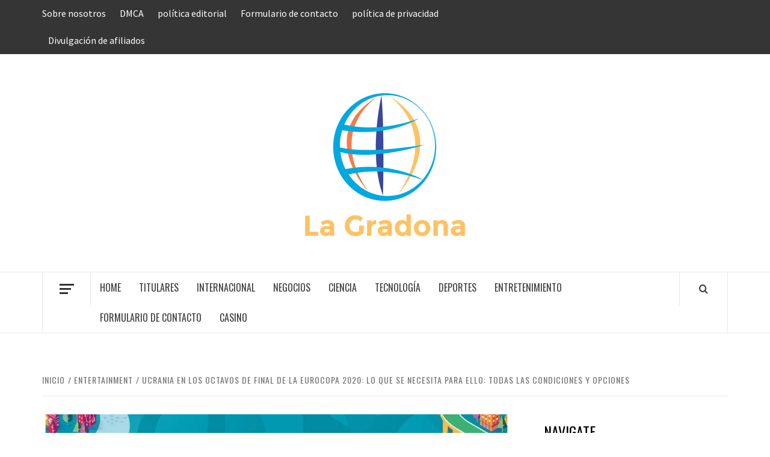

--- FILE ---
content_type: text/html; charset=UTF-8
request_url: https://www.lagradona.com/ucrania-en-los-octavos-de-final-de-la-eurocopa-2020-lo-que-se-necesita-para-ello-todas-las-condiciones-y-opciones/
body_size: 19512
content:
<!doctype html>
<html lang="es">

<head>
  <meta charset="UTF-8">
  <meta name="viewport" content="width=device-width, initial-scale=1">
  <link rel="profile" href="https://gmpg.org/xfn/11">

  <meta name='robots' content='index, follow, max-image-preview:large, max-snippet:-1, max-video-preview:-1' />

	<!-- This site is optimized with the Yoast SEO plugin v26.7 - https://yoast.com/wordpress/plugins/seo/ -->
	<title>Ucrania en los octavos de final de la Eurocopa 2020: lo que se necesita para ello: todas las condiciones y opciones</title><link rel="preload" as="style" href="https://fonts.googleapis.com/css?family=Oswald%3A300%2C400%2C700%7CSource%20Sans%20Pro%3A400%2C400i%2C700%2C700i&#038;subset=latin%2Clatin-ext&#038;display=swap" /><link rel="stylesheet" href="https://fonts.googleapis.com/css?family=Oswald%3A300%2C400%2C700%7CSource%20Sans%20Pro%3A400%2C400i%2C700%2C700i&#038;subset=latin%2Clatin-ext&#038;display=swap" media="print" onload="this.media='all'" /><noscript><link rel="stylesheet" href="https://fonts.googleapis.com/css?family=Oswald%3A300%2C400%2C700%7CSource%20Sans%20Pro%3A400%2C400i%2C700%2C700i&#038;subset=latin%2Clatin-ext&#038;display=swap" /></noscript>
	<link rel="canonical" href="https://www.lagradona.com/ucrania-en-los-octavos-de-final-de-la-eurocopa-2020-lo-que-se-necesita-para-ello-todas-las-condiciones-y-opciones/" />
	<meta property="og:locale" content="es_ES" />
	<meta property="og:type" content="article" />
	<meta property="og:title" content="Ucrania en los octavos de final de la Eurocopa 2020: lo que se necesita para ello: todas las condiciones y opciones" />
	<meta property="og:description" content="El reglamento de la Euro 2020 prevé llegar a los octavos de final no solo" />
	<meta property="og:url" content="https://www.lagradona.com/ucrania-en-los-octavos-de-final-de-la-eurocopa-2020-lo-que-se-necesita-para-ello-todas-las-condiciones-y-opciones/" />
	<meta property="og:site_name" content="La Gradona" />
	<meta property="article:published_time" content="2021-08-05T15:00:54+00:00" />
	<meta property="og:image" content="https://24tv.ua/resources/photos/news/1229x669_DIR/202106/1663469_15099509.jpg?202106020142" />
	<meta name="author" content="Urbano Cala" />
	<meta name="twitter:card" content="summary_large_image" />
	<meta name="twitter:image" content="https://24tv.ua/resources/photos/news/1229x669_DIR/202106/1663469_15099509.jpg?202106020142" />
	<meta name="twitter:label1" content="Escrito por" />
	<meta name="twitter:data1" content="Urbano Cala" />
	<meta name="twitter:label2" content="Tiempo de lectura" />
	<meta name="twitter:data2" content="3 minutos" />
	<script type="application/ld+json" class="yoast-schema-graph">{"@context":"https://schema.org","@graph":[{"@type":"NewsArticle","@id":"https://www.lagradona.com/ucrania-en-los-octavos-de-final-de-la-eurocopa-2020-lo-que-se-necesita-para-ello-todas-las-condiciones-y-opciones/#article","isPartOf":{"@id":"https://www.lagradona.com/ucrania-en-los-octavos-de-final-de-la-eurocopa-2020-lo-que-se-necesita-para-ello-todas-las-condiciones-y-opciones/"},"author":{"name":"Urbano Cala","@id":"https://www.lagradona.com/#/schema/person/33ed89d58a6fc6fff17a3b7442852ec0"},"headline":"Ucrania en los octavos de final de la Eurocopa 2020: lo que se necesita para ello: todas las condiciones y opciones","datePublished":"2021-08-05T15:00:54+00:00","mainEntityOfPage":{"@id":"https://www.lagradona.com/ucrania-en-los-octavos-de-final-de-la-eurocopa-2020-lo-que-se-necesita-para-ello-todas-las-condiciones-y-opciones/"},"wordCount":625,"commentCount":0,"publisher":{"@id":"https://www.lagradona.com/#organization"},"image":{"@id":"https://www.lagradona.com/ucrania-en-los-octavos-de-final-de-la-eurocopa-2020-lo-que-se-necesita-para-ello-todas-las-condiciones-y-opciones/#primaryimage"},"thumbnailUrl":"https://24tv.ua/resources/photos/news/1229x669_DIR/202106/1663469_15099509.jpg?202106020142","articleSection":["entertainment"],"inLanguage":"es","potentialAction":[{"@type":"CommentAction","name":"Comment","target":["https://www.lagradona.com/ucrania-en-los-octavos-de-final-de-la-eurocopa-2020-lo-que-se-necesita-para-ello-todas-las-condiciones-y-opciones/#respond"]}]},{"@type":"WebPage","@id":"https://www.lagradona.com/ucrania-en-los-octavos-de-final-de-la-eurocopa-2020-lo-que-se-necesita-para-ello-todas-las-condiciones-y-opciones/","url":"https://www.lagradona.com/ucrania-en-los-octavos-de-final-de-la-eurocopa-2020-lo-que-se-necesita-para-ello-todas-las-condiciones-y-opciones/","name":"Ucrania en los octavos de final de la Eurocopa 2020: lo que se necesita para ello: todas las condiciones y opciones","isPartOf":{"@id":"https://www.lagradona.com/#website"},"primaryImageOfPage":"https://24tv.ua/resources/photos/news/1229x669_DIR/202106/1663469_15099509.jpg?202106020142","image":["https://24tv.ua/resources/photos/news/1229x669_DIR/202106/1663469_15099509.jpg?202106020142"],"thumbnailUrl":"https://24tv.ua/resources/photos/news/1229x669_DIR/202106/1663469_15099509.jpg?202106020142","datePublished":"2021-08-05T15:00:54+00:00","inLanguage":"es","potentialAction":[{"@type":"ReadAction","target":["https://www.lagradona.com/ucrania-en-los-octavos-de-final-de-la-eurocopa-2020-lo-que-se-necesita-para-ello-todas-las-condiciones-y-opciones/"]}]},{"@type":"ImageObject","inLanguage":"es","@id":"https://www.lagradona.com/ucrania-en-los-octavos-de-final-de-la-eurocopa-2020-lo-que-se-necesita-para-ello-todas-las-condiciones-y-opciones/#primaryimage","url":"https://24tv.ua/resources/photos/news/1229x669_DIR/202106/1663469_15099509.jpg?202106020142","contentUrl":"https://24tv.ua/resources/photos/news/1229x669_DIR/202106/1663469_15099509.jpg?202106020142"},{"@type":"WebSite","@id":"https://www.lagradona.com/#website","url":"https://www.lagradona.com/","name":"La Gradona","description":"Mundo completo de noticias","publisher":{"@id":"https://www.lagradona.com/#organization"},"potentialAction":[{"@type":"SearchAction","target":{"@type":"EntryPoint","urlTemplate":"https://www.lagradona.com/?s={search_term_string}"},"query-input":{"@type":"PropertyValueSpecification","valueRequired":true,"valueName":"search_term_string"}}],"inLanguage":"es"},{"@type":"Organization","@id":"https://www.lagradona.com/#organization","name":"La Gradona","url":"https://www.lagradona.com/","logo":{"@type":"ImageObject","inLanguage":"es","@id":"https://www.lagradona.com/#/schema/logo/image/","url":"https://www.lagradona.com/wp-content/uploads/2020/08/La-Gradona-Logo.png","contentUrl":"https://www.lagradona.com/wp-content/uploads/2020/08/La-Gradona-Logo.png","width":616,"height":539,"caption":"La Gradona"},"image":{"@id":"https://www.lagradona.com/#/schema/logo/image/"}},{"@type":"Person","@id":"https://www.lagradona.com/#/schema/person/33ed89d58a6fc6fff17a3b7442852ec0","name":"Urbano Cala","image":{"@type":"ImageObject","inLanguage":"es","@id":"https://www.lagradona.com/#/schema/person/image/","url":"https://secure.gravatar.com/avatar/130665201b602296aa2d77f887b9b16a764222ce85ad06de2625f18f6f4534fc?s=96&d=mm&r=g","contentUrl":"https://secure.gravatar.com/avatar/130665201b602296aa2d77f887b9b16a764222ce85ad06de2625f18f6f4534fc?s=96&d=mm&r=g","caption":"Urbano Cala"},"description":"\"Lector devoto. Comunicador incurable. Fanático de la Web. Solucionador de problemas. Creador. Escritor aficionado\"."}]}</script>
	<!-- / Yoast SEO plugin. -->


<link rel='dns-prefetch' href='//stats.wp.com' />
<link rel='dns-prefetch' href='//fonts.googleapis.com' />
<link href='https://fonts.gstatic.com' crossorigin rel='preconnect' />
<link rel='preconnect' href='//c0.wp.com' />
<link rel="alternate" type="application/rss+xml" title="La Gradona &raquo; Feed" href="https://www.lagradona.com/feed/" />
<link rel="alternate" type="application/rss+xml" title="La Gradona &raquo; Feed de los comentarios" href="https://www.lagradona.com/comments/feed/" />
<link rel="alternate" type="application/rss+xml" title="La Gradona &raquo; Comentario Ucrania en los octavos de final de la Eurocopa 2020: lo que se necesita para ello: todas las condiciones y opciones del feed" href="https://www.lagradona.com/ucrania-en-los-octavos-de-final-de-la-eurocopa-2020-lo-que-se-necesita-para-ello-todas-las-condiciones-y-opciones/feed/" />
<link rel="alternate" title="oEmbed (JSON)" type="application/json+oembed" href="https://www.lagradona.com/wp-json/oembed/1.0/embed?url=https%3A%2F%2Fwww.lagradona.com%2Fucrania-en-los-octavos-de-final-de-la-eurocopa-2020-lo-que-se-necesita-para-ello-todas-las-condiciones-y-opciones%2F" />
<link rel="alternate" title="oEmbed (XML)" type="text/xml+oembed" href="https://www.lagradona.com/wp-json/oembed/1.0/embed?url=https%3A%2F%2Fwww.lagradona.com%2Fucrania-en-los-octavos-de-final-de-la-eurocopa-2020-lo-que-se-necesita-para-ello-todas-las-condiciones-y-opciones%2F&#038;format=xml" />
<style id='wp-img-auto-sizes-contain-inline-css' type='text/css'>
img:is([sizes=auto i],[sizes^="auto," i]){contain-intrinsic-size:3000px 1500px}
/*# sourceURL=wp-img-auto-sizes-contain-inline-css */
</style>
<style id='wp-emoji-styles-inline-css' type='text/css'>

	img.wp-smiley, img.emoji {
		display: inline !important;
		border: none !important;
		box-shadow: none !important;
		height: 1em !important;
		width: 1em !important;
		margin: 0 0.07em !important;
		vertical-align: -0.1em !important;
		background: none !important;
		padding: 0 !important;
	}
/*# sourceURL=wp-emoji-styles-inline-css */
</style>
<style id='wp-block-library-inline-css' type='text/css'>
:root{--wp-block-synced-color:#7a00df;--wp-block-synced-color--rgb:122,0,223;--wp-bound-block-color:var(--wp-block-synced-color);--wp-editor-canvas-background:#ddd;--wp-admin-theme-color:#007cba;--wp-admin-theme-color--rgb:0,124,186;--wp-admin-theme-color-darker-10:#006ba1;--wp-admin-theme-color-darker-10--rgb:0,107,160.5;--wp-admin-theme-color-darker-20:#005a87;--wp-admin-theme-color-darker-20--rgb:0,90,135;--wp-admin-border-width-focus:2px}@media (min-resolution:192dpi){:root{--wp-admin-border-width-focus:1.5px}}.wp-element-button{cursor:pointer}:root .has-very-light-gray-background-color{background-color:#eee}:root .has-very-dark-gray-background-color{background-color:#313131}:root .has-very-light-gray-color{color:#eee}:root .has-very-dark-gray-color{color:#313131}:root .has-vivid-green-cyan-to-vivid-cyan-blue-gradient-background{background:linear-gradient(135deg,#00d084,#0693e3)}:root .has-purple-crush-gradient-background{background:linear-gradient(135deg,#34e2e4,#4721fb 50%,#ab1dfe)}:root .has-hazy-dawn-gradient-background{background:linear-gradient(135deg,#faaca8,#dad0ec)}:root .has-subdued-olive-gradient-background{background:linear-gradient(135deg,#fafae1,#67a671)}:root .has-atomic-cream-gradient-background{background:linear-gradient(135deg,#fdd79a,#004a59)}:root .has-nightshade-gradient-background{background:linear-gradient(135deg,#330968,#31cdcf)}:root .has-midnight-gradient-background{background:linear-gradient(135deg,#020381,#2874fc)}:root{--wp--preset--font-size--normal:16px;--wp--preset--font-size--huge:42px}.has-regular-font-size{font-size:1em}.has-larger-font-size{font-size:2.625em}.has-normal-font-size{font-size:var(--wp--preset--font-size--normal)}.has-huge-font-size{font-size:var(--wp--preset--font-size--huge)}.has-text-align-center{text-align:center}.has-text-align-left{text-align:left}.has-text-align-right{text-align:right}.has-fit-text{white-space:nowrap!important}#end-resizable-editor-section{display:none}.aligncenter{clear:both}.items-justified-left{justify-content:flex-start}.items-justified-center{justify-content:center}.items-justified-right{justify-content:flex-end}.items-justified-space-between{justify-content:space-between}.screen-reader-text{border:0;clip-path:inset(50%);height:1px;margin:-1px;overflow:hidden;padding:0;position:absolute;width:1px;word-wrap:normal!important}.screen-reader-text:focus{background-color:#ddd;clip-path:none;color:#444;display:block;font-size:1em;height:auto;left:5px;line-height:normal;padding:15px 23px 14px;text-decoration:none;top:5px;width:auto;z-index:100000}html :where(.has-border-color){border-style:solid}html :where([style*=border-top-color]){border-top-style:solid}html :where([style*=border-right-color]){border-right-style:solid}html :where([style*=border-bottom-color]){border-bottom-style:solid}html :where([style*=border-left-color]){border-left-style:solid}html :where([style*=border-width]){border-style:solid}html :where([style*=border-top-width]){border-top-style:solid}html :where([style*=border-right-width]){border-right-style:solid}html :where([style*=border-bottom-width]){border-bottom-style:solid}html :where([style*=border-left-width]){border-left-style:solid}html :where(img[class*=wp-image-]){height:auto;max-width:100%}:where(figure){margin:0 0 1em}html :where(.is-position-sticky){--wp-admin--admin-bar--position-offset:var(--wp-admin--admin-bar--height,0px)}@media screen and (max-width:600px){html :where(.is-position-sticky){--wp-admin--admin-bar--position-offset:0px}}

/*# sourceURL=wp-block-library-inline-css */
</style><style id='global-styles-inline-css' type='text/css'>
:root{--wp--preset--aspect-ratio--square: 1;--wp--preset--aspect-ratio--4-3: 4/3;--wp--preset--aspect-ratio--3-4: 3/4;--wp--preset--aspect-ratio--3-2: 3/2;--wp--preset--aspect-ratio--2-3: 2/3;--wp--preset--aspect-ratio--16-9: 16/9;--wp--preset--aspect-ratio--9-16: 9/16;--wp--preset--color--black: #000000;--wp--preset--color--cyan-bluish-gray: #abb8c3;--wp--preset--color--white: #ffffff;--wp--preset--color--pale-pink: #f78da7;--wp--preset--color--vivid-red: #cf2e2e;--wp--preset--color--luminous-vivid-orange: #ff6900;--wp--preset--color--luminous-vivid-amber: #fcb900;--wp--preset--color--light-green-cyan: #7bdcb5;--wp--preset--color--vivid-green-cyan: #00d084;--wp--preset--color--pale-cyan-blue: #8ed1fc;--wp--preset--color--vivid-cyan-blue: #0693e3;--wp--preset--color--vivid-purple: #9b51e0;--wp--preset--gradient--vivid-cyan-blue-to-vivid-purple: linear-gradient(135deg,rgb(6,147,227) 0%,rgb(155,81,224) 100%);--wp--preset--gradient--light-green-cyan-to-vivid-green-cyan: linear-gradient(135deg,rgb(122,220,180) 0%,rgb(0,208,130) 100%);--wp--preset--gradient--luminous-vivid-amber-to-luminous-vivid-orange: linear-gradient(135deg,rgb(252,185,0) 0%,rgb(255,105,0) 100%);--wp--preset--gradient--luminous-vivid-orange-to-vivid-red: linear-gradient(135deg,rgb(255,105,0) 0%,rgb(207,46,46) 100%);--wp--preset--gradient--very-light-gray-to-cyan-bluish-gray: linear-gradient(135deg,rgb(238,238,238) 0%,rgb(169,184,195) 100%);--wp--preset--gradient--cool-to-warm-spectrum: linear-gradient(135deg,rgb(74,234,220) 0%,rgb(151,120,209) 20%,rgb(207,42,186) 40%,rgb(238,44,130) 60%,rgb(251,105,98) 80%,rgb(254,248,76) 100%);--wp--preset--gradient--blush-light-purple: linear-gradient(135deg,rgb(255,206,236) 0%,rgb(152,150,240) 100%);--wp--preset--gradient--blush-bordeaux: linear-gradient(135deg,rgb(254,205,165) 0%,rgb(254,45,45) 50%,rgb(107,0,62) 100%);--wp--preset--gradient--luminous-dusk: linear-gradient(135deg,rgb(255,203,112) 0%,rgb(199,81,192) 50%,rgb(65,88,208) 100%);--wp--preset--gradient--pale-ocean: linear-gradient(135deg,rgb(255,245,203) 0%,rgb(182,227,212) 50%,rgb(51,167,181) 100%);--wp--preset--gradient--electric-grass: linear-gradient(135deg,rgb(202,248,128) 0%,rgb(113,206,126) 100%);--wp--preset--gradient--midnight: linear-gradient(135deg,rgb(2,3,129) 0%,rgb(40,116,252) 100%);--wp--preset--font-size--small: 13px;--wp--preset--font-size--medium: 20px;--wp--preset--font-size--large: 36px;--wp--preset--font-size--x-large: 42px;--wp--preset--spacing--20: 0.44rem;--wp--preset--spacing--30: 0.67rem;--wp--preset--spacing--40: 1rem;--wp--preset--spacing--50: 1.5rem;--wp--preset--spacing--60: 2.25rem;--wp--preset--spacing--70: 3.38rem;--wp--preset--spacing--80: 5.06rem;--wp--preset--shadow--natural: 6px 6px 9px rgba(0, 0, 0, 0.2);--wp--preset--shadow--deep: 12px 12px 50px rgba(0, 0, 0, 0.4);--wp--preset--shadow--sharp: 6px 6px 0px rgba(0, 0, 0, 0.2);--wp--preset--shadow--outlined: 6px 6px 0px -3px rgb(255, 255, 255), 6px 6px rgb(0, 0, 0);--wp--preset--shadow--crisp: 6px 6px 0px rgb(0, 0, 0);}:root { --wp--style--global--content-size: 775px;--wp--style--global--wide-size: 1140px; }:where(body) { margin: 0; }.wp-site-blocks > .alignleft { float: left; margin-right: 2em; }.wp-site-blocks > .alignright { float: right; margin-left: 2em; }.wp-site-blocks > .aligncenter { justify-content: center; margin-left: auto; margin-right: auto; }:where(.wp-site-blocks) > * { margin-block-start: 24px; margin-block-end: 0; }:where(.wp-site-blocks) > :first-child { margin-block-start: 0; }:where(.wp-site-blocks) > :last-child { margin-block-end: 0; }:root { --wp--style--block-gap: 24px; }:root :where(.is-layout-flow) > :first-child{margin-block-start: 0;}:root :where(.is-layout-flow) > :last-child{margin-block-end: 0;}:root :where(.is-layout-flow) > *{margin-block-start: 24px;margin-block-end: 0;}:root :where(.is-layout-constrained) > :first-child{margin-block-start: 0;}:root :where(.is-layout-constrained) > :last-child{margin-block-end: 0;}:root :where(.is-layout-constrained) > *{margin-block-start: 24px;margin-block-end: 0;}:root :where(.is-layout-flex){gap: 24px;}:root :where(.is-layout-grid){gap: 24px;}.is-layout-flow > .alignleft{float: left;margin-inline-start: 0;margin-inline-end: 2em;}.is-layout-flow > .alignright{float: right;margin-inline-start: 2em;margin-inline-end: 0;}.is-layout-flow > .aligncenter{margin-left: auto !important;margin-right: auto !important;}.is-layout-constrained > .alignleft{float: left;margin-inline-start: 0;margin-inline-end: 2em;}.is-layout-constrained > .alignright{float: right;margin-inline-start: 2em;margin-inline-end: 0;}.is-layout-constrained > .aligncenter{margin-left: auto !important;margin-right: auto !important;}.is-layout-constrained > :where(:not(.alignleft):not(.alignright):not(.alignfull)){max-width: var(--wp--style--global--content-size);margin-left: auto !important;margin-right: auto !important;}.is-layout-constrained > .alignwide{max-width: var(--wp--style--global--wide-size);}body .is-layout-flex{display: flex;}.is-layout-flex{flex-wrap: wrap;align-items: center;}.is-layout-flex > :is(*, div){margin: 0;}body .is-layout-grid{display: grid;}.is-layout-grid > :is(*, div){margin: 0;}body{padding-top: 0px;padding-right: 0px;padding-bottom: 0px;padding-left: 0px;}a:where(:not(.wp-element-button)){text-decoration: none;}:root :where(.wp-element-button, .wp-block-button__link){background-color: #32373c;border-width: 0;color: #fff;font-family: inherit;font-size: inherit;font-style: inherit;font-weight: inherit;letter-spacing: inherit;line-height: inherit;padding-top: calc(0.667em + 2px);padding-right: calc(1.333em + 2px);padding-bottom: calc(0.667em + 2px);padding-left: calc(1.333em + 2px);text-decoration: none;text-transform: inherit;}.has-black-color{color: var(--wp--preset--color--black) !important;}.has-cyan-bluish-gray-color{color: var(--wp--preset--color--cyan-bluish-gray) !important;}.has-white-color{color: var(--wp--preset--color--white) !important;}.has-pale-pink-color{color: var(--wp--preset--color--pale-pink) !important;}.has-vivid-red-color{color: var(--wp--preset--color--vivid-red) !important;}.has-luminous-vivid-orange-color{color: var(--wp--preset--color--luminous-vivid-orange) !important;}.has-luminous-vivid-amber-color{color: var(--wp--preset--color--luminous-vivid-amber) !important;}.has-light-green-cyan-color{color: var(--wp--preset--color--light-green-cyan) !important;}.has-vivid-green-cyan-color{color: var(--wp--preset--color--vivid-green-cyan) !important;}.has-pale-cyan-blue-color{color: var(--wp--preset--color--pale-cyan-blue) !important;}.has-vivid-cyan-blue-color{color: var(--wp--preset--color--vivid-cyan-blue) !important;}.has-vivid-purple-color{color: var(--wp--preset--color--vivid-purple) !important;}.has-black-background-color{background-color: var(--wp--preset--color--black) !important;}.has-cyan-bluish-gray-background-color{background-color: var(--wp--preset--color--cyan-bluish-gray) !important;}.has-white-background-color{background-color: var(--wp--preset--color--white) !important;}.has-pale-pink-background-color{background-color: var(--wp--preset--color--pale-pink) !important;}.has-vivid-red-background-color{background-color: var(--wp--preset--color--vivid-red) !important;}.has-luminous-vivid-orange-background-color{background-color: var(--wp--preset--color--luminous-vivid-orange) !important;}.has-luminous-vivid-amber-background-color{background-color: var(--wp--preset--color--luminous-vivid-amber) !important;}.has-light-green-cyan-background-color{background-color: var(--wp--preset--color--light-green-cyan) !important;}.has-vivid-green-cyan-background-color{background-color: var(--wp--preset--color--vivid-green-cyan) !important;}.has-pale-cyan-blue-background-color{background-color: var(--wp--preset--color--pale-cyan-blue) !important;}.has-vivid-cyan-blue-background-color{background-color: var(--wp--preset--color--vivid-cyan-blue) !important;}.has-vivid-purple-background-color{background-color: var(--wp--preset--color--vivid-purple) !important;}.has-black-border-color{border-color: var(--wp--preset--color--black) !important;}.has-cyan-bluish-gray-border-color{border-color: var(--wp--preset--color--cyan-bluish-gray) !important;}.has-white-border-color{border-color: var(--wp--preset--color--white) !important;}.has-pale-pink-border-color{border-color: var(--wp--preset--color--pale-pink) !important;}.has-vivid-red-border-color{border-color: var(--wp--preset--color--vivid-red) !important;}.has-luminous-vivid-orange-border-color{border-color: var(--wp--preset--color--luminous-vivid-orange) !important;}.has-luminous-vivid-amber-border-color{border-color: var(--wp--preset--color--luminous-vivid-amber) !important;}.has-light-green-cyan-border-color{border-color: var(--wp--preset--color--light-green-cyan) !important;}.has-vivid-green-cyan-border-color{border-color: var(--wp--preset--color--vivid-green-cyan) !important;}.has-pale-cyan-blue-border-color{border-color: var(--wp--preset--color--pale-cyan-blue) !important;}.has-vivid-cyan-blue-border-color{border-color: var(--wp--preset--color--vivid-cyan-blue) !important;}.has-vivid-purple-border-color{border-color: var(--wp--preset--color--vivid-purple) !important;}.has-vivid-cyan-blue-to-vivid-purple-gradient-background{background: var(--wp--preset--gradient--vivid-cyan-blue-to-vivid-purple) !important;}.has-light-green-cyan-to-vivid-green-cyan-gradient-background{background: var(--wp--preset--gradient--light-green-cyan-to-vivid-green-cyan) !important;}.has-luminous-vivid-amber-to-luminous-vivid-orange-gradient-background{background: var(--wp--preset--gradient--luminous-vivid-amber-to-luminous-vivid-orange) !important;}.has-luminous-vivid-orange-to-vivid-red-gradient-background{background: var(--wp--preset--gradient--luminous-vivid-orange-to-vivid-red) !important;}.has-very-light-gray-to-cyan-bluish-gray-gradient-background{background: var(--wp--preset--gradient--very-light-gray-to-cyan-bluish-gray) !important;}.has-cool-to-warm-spectrum-gradient-background{background: var(--wp--preset--gradient--cool-to-warm-spectrum) !important;}.has-blush-light-purple-gradient-background{background: var(--wp--preset--gradient--blush-light-purple) !important;}.has-blush-bordeaux-gradient-background{background: var(--wp--preset--gradient--blush-bordeaux) !important;}.has-luminous-dusk-gradient-background{background: var(--wp--preset--gradient--luminous-dusk) !important;}.has-pale-ocean-gradient-background{background: var(--wp--preset--gradient--pale-ocean) !important;}.has-electric-grass-gradient-background{background: var(--wp--preset--gradient--electric-grass) !important;}.has-midnight-gradient-background{background: var(--wp--preset--gradient--midnight) !important;}.has-small-font-size{font-size: var(--wp--preset--font-size--small) !important;}.has-medium-font-size{font-size: var(--wp--preset--font-size--medium) !important;}.has-large-font-size{font-size: var(--wp--preset--font-size--large) !important;}.has-x-large-font-size{font-size: var(--wp--preset--font-size--x-large) !important;}
/*# sourceURL=global-styles-inline-css */
</style>

<link rel='stylesheet' id='dashicons-css' href='https://c0.wp.com/c/6.9/wp-includes/css/dashicons.min.css' type='text/css' media='all' />
<link rel='stylesheet' id='admin-bar-css' href='https://c0.wp.com/c/6.9/wp-includes/css/admin-bar.min.css' type='text/css' media='all' />
<style id='admin-bar-inline-css' type='text/css'>

    /* Hide CanvasJS credits for P404 charts specifically */
    #p404RedirectChart .canvasjs-chart-credit {
        display: none !important;
    }
    
    #p404RedirectChart canvas {
        border-radius: 6px;
    }

    .p404-redirect-adminbar-weekly-title {
        font-weight: bold;
        font-size: 14px;
        color: #fff;
        margin-bottom: 6px;
    }

    #wpadminbar #wp-admin-bar-p404_free_top_button .ab-icon:before {
        content: "\f103";
        color: #dc3545;
        top: 3px;
    }
    
    #wp-admin-bar-p404_free_top_button .ab-item {
        min-width: 80px !important;
        padding: 0px !important;
    }
    
    /* Ensure proper positioning and z-index for P404 dropdown */
    .p404-redirect-adminbar-dropdown-wrap { 
        min-width: 0; 
        padding: 0;
        position: static !important;
    }
    
    #wpadminbar #wp-admin-bar-p404_free_top_button_dropdown {
        position: static !important;
    }
    
    #wpadminbar #wp-admin-bar-p404_free_top_button_dropdown .ab-item {
        padding: 0 !important;
        margin: 0 !important;
    }
    
    .p404-redirect-dropdown-container {
        min-width: 340px;
        padding: 18px 18px 12px 18px;
        background: #23282d !important;
        color: #fff;
        border-radius: 12px;
        box-shadow: 0 8px 32px rgba(0,0,0,0.25);
        margin-top: 10px;
        position: relative !important;
        z-index: 999999 !important;
        display: block !important;
        border: 1px solid #444;
    }
    
    /* Ensure P404 dropdown appears on hover */
    #wpadminbar #wp-admin-bar-p404_free_top_button .p404-redirect-dropdown-container { 
        display: none !important;
    }
    
    #wpadminbar #wp-admin-bar-p404_free_top_button:hover .p404-redirect-dropdown-container { 
        display: block !important;
    }
    
    #wpadminbar #wp-admin-bar-p404_free_top_button:hover #wp-admin-bar-p404_free_top_button_dropdown .p404-redirect-dropdown-container {
        display: block !important;
    }
    
    .p404-redirect-card {
        background: #2c3338;
        border-radius: 8px;
        padding: 18px 18px 12px 18px;
        box-shadow: 0 2px 8px rgba(0,0,0,0.07);
        display: flex;
        flex-direction: column;
        align-items: flex-start;
        border: 1px solid #444;
    }
    
    .p404-redirect-btn {
        display: inline-block;
        background: #dc3545;
        color: #fff !important;
        font-weight: bold;
        padding: 5px 22px;
        border-radius: 8px;
        text-decoration: none;
        font-size: 17px;
        transition: background 0.2s, box-shadow 0.2s;
        margin-top: 8px;
        box-shadow: 0 2px 8px rgba(220,53,69,0.15);
        text-align: center;
        line-height: 1.6;
    }
    
    .p404-redirect-btn:hover {
        background: #c82333;
        color: #fff !important;
        box-shadow: 0 4px 16px rgba(220,53,69,0.25);
    }
    
    /* Prevent conflicts with other admin bar dropdowns */
    #wpadminbar .ab-top-menu > li:hover > .ab-item,
    #wpadminbar .ab-top-menu > li.hover > .ab-item {
        z-index: auto;
    }
    
    #wpadminbar #wp-admin-bar-p404_free_top_button:hover > .ab-item {
        z-index: 999998 !important;
    }
    
/*# sourceURL=admin-bar-inline-css */
</style>
<link rel='stylesheet' id='reviewer-photoswipe-css' href='https://www.lagradona.com/wp-content/plugins/reviewer/public/assets/css/photoswipe.css?ver=3.14.2' type='text/css' media='all' />
<link rel='stylesheet' id='reviewer-public-css' href='https://www.lagradona.com/wp-content/plugins/reviewer/public/assets/css/reviewer-public.css?ver=3.14.2' type='text/css' media='all' />
<link rel='stylesheet' id='aft-icons-css' href='https://www.lagradona.com/wp-content/themes/elegant-magazine/assets/icons/style.css?ver=6.9' type='text/css' media='all' />
<link rel='stylesheet' id='bootstrap-css' href='https://www.lagradona.com/wp-content/themes/elegant-magazine/assets/bootstrap/css/bootstrap.min.css?ver=6.9' type='text/css' media='all' />
<link rel='stylesheet' id='slick-css' href='https://www.lagradona.com/wp-content/themes/elegant-magazine/assets/slick/css/slick.min.css?ver=6.9' type='text/css' media='all' />
<link rel='stylesheet' id='sidr-css' href='https://www.lagradona.com/wp-content/themes/elegant-magazine/assets/sidr/css/jquery.sidr.dark.css?ver=6.9' type='text/css' media='all' />

<link rel='stylesheet' id='elegant-magazine-style-css' href='https://www.lagradona.com/wp-content/themes/elegant-magazine/style.css?ver=6.9' type='text/css' media='all' />
<style id='elegant-magazine-style-inline-css' type='text/css'>


                .top-masthead {
        background: #353535;
        }
        .top-masthead-overlay{
        background: rgba(53,53,53,0.75);
        }
        
                .top-masthead, .top-masthead a {
        color: #ffffff;

        }

    
        .elementor-template-full-width .elementor-section.elementor-section-full_width > .elementor-container,
        .elementor-template-full-width .elementor-section.elementor-section-boxed > .elementor-container{
            max-width: 1570px;
        }
        
/*# sourceURL=elegant-magazine-style-inline-css */
</style>
<script type="text/javascript" src="https://c0.wp.com/c/6.9/wp-includes/js/jquery/jquery.min.js" id="jquery-core-js" defer></script>

<script type="text/javascript" id="jquery-js-after">window.addEventListener('DOMContentLoaded', function() {
/* <![CDATA[ */
jQuery(document).ready(function() {
	jQuery(".4b3d20cbf55e823b3d82da3117586f5e").click(function() {
		jQuery.post(
			"https://www.lagradona.com/wp-admin/admin-ajax.php", {
				"action": "quick_adsense_onpost_ad_click",
				"quick_adsense_onpost_ad_index": jQuery(this).attr("data-index"),
				"quick_adsense_nonce": "d9c2c3209e",
			}, function(response) { }
		);
	});
});

//# sourceURL=jquery-js-after
/* ]]> */
});</script>
<script type="text/javascript" id="cfmonitor-js-extra">
/* <![CDATA[ */
var cfmonitor = {"client_ip":"3.20.238.100","max_clicks":"2","clicks":"0","is_blocked":"0","customclass":"","disablead":"false","currentURL":"/ucrania-en-los-octavos-de-final-de-la-eurocopa-2020-lo-que-se-necesita-para-ello-todas-las-condiciones-y-opciones/","debug":"true","caching":"1","ajaxurl":"https://www.lagradona.com/wp-admin/admin-ajax.php","nonce":"7d9e32286a"};
//# sourceURL=cfmonitor-js-extra
/* ]]> */
</script>

<link rel="https://api.w.org/" href="https://www.lagradona.com/wp-json/" /><link rel="alternate" title="JSON" type="application/json" href="https://www.lagradona.com/wp-json/wp/v2/posts/14199" /><link rel="EditURI" type="application/rsd+xml" title="RSD" href="https://www.lagradona.com/xmlrpc.php?rsd" />
<meta name="generator" content="WordPress 6.9" />
<link rel='shortlink' href='https://www.lagradona.com/?p=14199' />
<meta name="google-site-verification" content="1fIlNHuTZT-S5yxoHTVPrDeHNZZ29uS5QvPnnMIQfng" />

<script data-ad-client="ca-pub-1660299575972276" async src="https://pagead2.googlesyndication.com/pagead/js/adsbygoogle.js"></script>	<style>img#wpstats{display:none}</style>
		<link rel="pingback" href="https://www.lagradona.com/xmlrpc.php">        <style type="text/css">
                        .site-title,
            .site-description {
                position: absolute;
                clip: rect(1px, 1px, 1px, 1px);
            }

                    </style>
        <link rel="amphtml" href="https://www.lagradona.com/ucrania-en-los-octavos-de-final-de-la-eurocopa-2020-lo-que-se-necesita-para-ello-todas-las-condiciones-y-opciones/amp/"><style type="text/css">.saboxplugin-wrap{-webkit-box-sizing:border-box;-moz-box-sizing:border-box;-ms-box-sizing:border-box;box-sizing:border-box;border:1px solid #eee;width:100%;clear:both;display:block;overflow:hidden;word-wrap:break-word;position:relative}.saboxplugin-wrap .saboxplugin-gravatar{float:left;padding:0 20px 20px 20px}.saboxplugin-wrap .saboxplugin-gravatar img{max-width:100px;height:auto;border-radius:0;}.saboxplugin-wrap .saboxplugin-authorname{font-size:18px;line-height:1;margin:20px 0 0 20px;display:block}.saboxplugin-wrap .saboxplugin-authorname a{text-decoration:none}.saboxplugin-wrap .saboxplugin-authorname a:focus{outline:0}.saboxplugin-wrap .saboxplugin-desc{display:block;margin:5px 20px}.saboxplugin-wrap .saboxplugin-desc a{text-decoration:underline}.saboxplugin-wrap .saboxplugin-desc p{margin:5px 0 12px}.saboxplugin-wrap .saboxplugin-web{margin:0 20px 15px;text-align:left}.saboxplugin-wrap .sab-web-position{text-align:right}.saboxplugin-wrap .saboxplugin-web a{color:#ccc;text-decoration:none}.saboxplugin-wrap .saboxplugin-socials{position:relative;display:block;background:#fcfcfc;padding:5px;border-top:1px solid #eee}.saboxplugin-wrap .saboxplugin-socials a svg{width:20px;height:20px}.saboxplugin-wrap .saboxplugin-socials a svg .st2{fill:#fff; transform-origin:center center;}.saboxplugin-wrap .saboxplugin-socials a svg .st1{fill:rgba(0,0,0,.3)}.saboxplugin-wrap .saboxplugin-socials a:hover{opacity:.8;-webkit-transition:opacity .4s;-moz-transition:opacity .4s;-o-transition:opacity .4s;transition:opacity .4s;box-shadow:none!important;-webkit-box-shadow:none!important}.saboxplugin-wrap .saboxplugin-socials .saboxplugin-icon-color{box-shadow:none;padding:0;border:0;-webkit-transition:opacity .4s;-moz-transition:opacity .4s;-o-transition:opacity .4s;transition:opacity .4s;display:inline-block;color:#fff;font-size:0;text-decoration:inherit;margin:5px;-webkit-border-radius:0;-moz-border-radius:0;-ms-border-radius:0;-o-border-radius:0;border-radius:0;overflow:hidden}.saboxplugin-wrap .saboxplugin-socials .saboxplugin-icon-grey{text-decoration:inherit;box-shadow:none;position:relative;display:-moz-inline-stack;display:inline-block;vertical-align:middle;zoom:1;margin:10px 5px;color:#444;fill:#444}.clearfix:after,.clearfix:before{content:' ';display:table;line-height:0;clear:both}.ie7 .clearfix{zoom:1}.saboxplugin-socials.sabox-colored .saboxplugin-icon-color .sab-twitch{border-color:#38245c}.saboxplugin-socials.sabox-colored .saboxplugin-icon-color .sab-behance{border-color:#003eb0}.saboxplugin-socials.sabox-colored .saboxplugin-icon-color .sab-deviantart{border-color:#036824}.saboxplugin-socials.sabox-colored .saboxplugin-icon-color .sab-digg{border-color:#00327c}.saboxplugin-socials.sabox-colored .saboxplugin-icon-color .sab-dribbble{border-color:#ba1655}.saboxplugin-socials.sabox-colored .saboxplugin-icon-color .sab-facebook{border-color:#1e2e4f}.saboxplugin-socials.sabox-colored .saboxplugin-icon-color .sab-flickr{border-color:#003576}.saboxplugin-socials.sabox-colored .saboxplugin-icon-color .sab-github{border-color:#264874}.saboxplugin-socials.sabox-colored .saboxplugin-icon-color .sab-google{border-color:#0b51c5}.saboxplugin-socials.sabox-colored .saboxplugin-icon-color .sab-html5{border-color:#902e13}.saboxplugin-socials.sabox-colored .saboxplugin-icon-color .sab-instagram{border-color:#1630aa}.saboxplugin-socials.sabox-colored .saboxplugin-icon-color .sab-linkedin{border-color:#00344f}.saboxplugin-socials.sabox-colored .saboxplugin-icon-color .sab-pinterest{border-color:#5b040e}.saboxplugin-socials.sabox-colored .saboxplugin-icon-color .sab-reddit{border-color:#992900}.saboxplugin-socials.sabox-colored .saboxplugin-icon-color .sab-rss{border-color:#a43b0a}.saboxplugin-socials.sabox-colored .saboxplugin-icon-color .sab-sharethis{border-color:#5d8420}.saboxplugin-socials.sabox-colored .saboxplugin-icon-color .sab-soundcloud{border-color:#995200}.saboxplugin-socials.sabox-colored .saboxplugin-icon-color .sab-spotify{border-color:#0f612c}.saboxplugin-socials.sabox-colored .saboxplugin-icon-color .sab-stackoverflow{border-color:#a95009}.saboxplugin-socials.sabox-colored .saboxplugin-icon-color .sab-steam{border-color:#006388}.saboxplugin-socials.sabox-colored .saboxplugin-icon-color .sab-user_email{border-color:#b84e05}.saboxplugin-socials.sabox-colored .saboxplugin-icon-color .sab-tumblr{border-color:#10151b}.saboxplugin-socials.sabox-colored .saboxplugin-icon-color .sab-twitter{border-color:#0967a0}.saboxplugin-socials.sabox-colored .saboxplugin-icon-color .sab-vimeo{border-color:#0d7091}.saboxplugin-socials.sabox-colored .saboxplugin-icon-color .sab-windows{border-color:#003f71}.saboxplugin-socials.sabox-colored .saboxplugin-icon-color .sab-whatsapp{border-color:#003f71}.saboxplugin-socials.sabox-colored .saboxplugin-icon-color .sab-wordpress{border-color:#0f3647}.saboxplugin-socials.sabox-colored .saboxplugin-icon-color .sab-yahoo{border-color:#14002d}.saboxplugin-socials.sabox-colored .saboxplugin-icon-color .sab-youtube{border-color:#900}.saboxplugin-socials.sabox-colored .saboxplugin-icon-color .sab-xing{border-color:#000202}.saboxplugin-socials.sabox-colored .saboxplugin-icon-color .sab-mixcloud{border-color:#2475a0}.saboxplugin-socials.sabox-colored .saboxplugin-icon-color .sab-vk{border-color:#243549}.saboxplugin-socials.sabox-colored .saboxplugin-icon-color .sab-medium{border-color:#00452c}.saboxplugin-socials.sabox-colored .saboxplugin-icon-color .sab-quora{border-color:#420e00}.saboxplugin-socials.sabox-colored .saboxplugin-icon-color .sab-meetup{border-color:#9b181c}.saboxplugin-socials.sabox-colored .saboxplugin-icon-color .sab-goodreads{border-color:#000}.saboxplugin-socials.sabox-colored .saboxplugin-icon-color .sab-snapchat{border-color:#999700}.saboxplugin-socials.sabox-colored .saboxplugin-icon-color .sab-500px{border-color:#00557f}.saboxplugin-socials.sabox-colored .saboxplugin-icon-color .sab-mastodont{border-color:#185886}.sabox-plus-item{margin-bottom:20px}@media screen and (max-width:480px){.saboxplugin-wrap{text-align:center}.saboxplugin-wrap .saboxplugin-gravatar{float:none;padding:20px 0;text-align:center;margin:0 auto;display:block}.saboxplugin-wrap .saboxplugin-gravatar img{float:none;display:inline-block;display:-moz-inline-stack;vertical-align:middle;zoom:1}.saboxplugin-wrap .saboxplugin-desc{margin:0 10px 20px;text-align:center}.saboxplugin-wrap .saboxplugin-authorname{text-align:center;margin:10px 0 20px}}body .saboxplugin-authorname a,body .saboxplugin-authorname a:hover{box-shadow:none;-webkit-box-shadow:none}a.sab-profile-edit{font-size:16px!important;line-height:1!important}.sab-edit-settings a,a.sab-profile-edit{color:#0073aa!important;box-shadow:none!important;-webkit-box-shadow:none!important}.sab-edit-settings{margin-right:15px;position:absolute;right:0;z-index:2;bottom:10px;line-height:20px}.sab-edit-settings i{margin-left:5px}.saboxplugin-socials{line-height:1!important}.rtl .saboxplugin-wrap .saboxplugin-gravatar{float:right}.rtl .saboxplugin-wrap .saboxplugin-authorname{display:flex;align-items:center}.rtl .saboxplugin-wrap .saboxplugin-authorname .sab-profile-edit{margin-right:10px}.rtl .sab-edit-settings{right:auto;left:0}img.sab-custom-avatar{max-width:75px;}.saboxplugin-wrap {margin-top:0px; margin-bottom:0px; padding: 0px 0px }.saboxplugin-wrap .saboxplugin-authorname {font-size:18px; line-height:25px;}.saboxplugin-wrap .saboxplugin-desc p, .saboxplugin-wrap .saboxplugin-desc {font-size:14px !important; line-height:21px !important;}.saboxplugin-wrap .saboxplugin-web {font-size:14px;}.saboxplugin-wrap .saboxplugin-socials a svg {width:18px;height:18px;}</style><link rel="icon" href="https://www.lagradona.com/wp-content/uploads/2020/08/Favicon-50x50.png" sizes="32x32" />
<link rel="icon" href="https://www.lagradona.com/wp-content/uploads/2020/08/Favicon.png" sizes="192x192" />
<link rel="apple-touch-icon" href="https://www.lagradona.com/wp-content/uploads/2020/08/Favicon.png" />
<meta name="msapplication-TileImage" content="https://www.lagradona.com/wp-content/uploads/2020/08/Favicon.png" />

<!-- FIFU:jsonld:begin -->
<script type="application/ld+json">{"@context":"https://schema.org","@graph":[{"@type":"ImageObject","@id":"https://24tv.ua/resources/photos/news/1229x669_DIR/202106/1663469_15099509.jpg?202106020142","url":"https://24tv.ua/resources/photos/news/1229x669_DIR/202106/1663469_15099509.jpg?202106020142","contentUrl":"https://24tv.ua/resources/photos/news/1229x669_DIR/202106/1663469_15099509.jpg?202106020142","mainEntityOfPage":"https://www.lagradona.com/ucrania-en-los-octavos-de-final-de-la-eurocopa-2020-lo-que-se-necesita-para-ello-todas-las-condiciones-y-opciones/"}]}</script>
<!-- FIFU:jsonld:end -->
<noscript><style id="rocket-lazyload-nojs-css">.rll-youtube-player, [data-lazy-src]{display:none !important;}</style></noscript><link rel="preload" as="image" href="https://24tv.ua/resources/photos/news/1229x669_DIR/202106/1663469_15099509.jpg?202106020142"><link rel="preload" as="image" href="https://24tv.ua/resources/photos/news/1229x669_DIR/202106/1663469_15099509.jpg?202106020142"></head>



<body class="wp-singular post-template-default single single-post postid-14199 single-format-standard wp-custom-logo wp-embed-responsive wp-theme-elegant-magazine align-content-left disable-default-home-content">

  
  
  <div id="page" class="site">
    <a class="skip-link screen-reader-text" href="#content">Saltar al contenido</a>
          <div class="top-masthead ">
        <div class="container">
          <div class="row">
                          <div class="col-xs-12 col-sm-12 col-md-8 device-center">
                
                <div class="top-navigation"><ul id="top-menu" class="menu"><li id="menu-item-2539" class="menu-item menu-item-type-post_type menu-item-object-page menu-item-2539"><a href="https://www.lagradona.com/about-us/">Sobre nosotros</a></li>
<li id="menu-item-2541" class="menu-item menu-item-type-post_type menu-item-object-page menu-item-2541"><a href="https://www.lagradona.com/dmca/">DMCA</a></li>
<li id="menu-item-2542" class="menu-item menu-item-type-post_type menu-item-object-page menu-item-2542"><a href="https://www.lagradona.com/editorial-policy/">política editorial</a></li>
<li id="menu-item-2540" class="menu-item menu-item-type-post_type menu-item-object-page menu-item-2540"><a href="https://www.lagradona.com/contact-form/">Formulario de contacto</a></li>
<li id="menu-item-2538" class="menu-item menu-item-type-post_type menu-item-object-page menu-item-privacy-policy menu-item-2538"><a rel="privacy-policy" href="https://www.lagradona.com/privacy-policy/">política de privacidad</a></li>
<li id="menu-item-8005" class="menu-item menu-item-type-post_type menu-item-object-page menu-item-8005"><a href="https://www.lagradona.com/divulgacion-de-afiliados/">Divulgación de afiliados</a></li>
</ul></div>              </div>
                                  </div>
        </div>
      </div> <!--    Topbar Ends-->
        <header id="masthead" class="site-header">
            <div class="masthead-banner " data-background="">
        <div class="container">
          <div class="row">
            <div class="col-md-12">
              <div class="site-branding">
                <a href="https://www.lagradona.com/" class="custom-logo-link" rel="home"><img width="282" height="262" src="data:image/svg+xml,%3Csvg%20xmlns='http://www.w3.org/2000/svg'%20viewBox='0%200%20282%20262'%3E%3C/svg%3E" class="custom-logo" alt="La Gradona" decoding="async" fetchpriority="high" data-lazy-src="https://www.lagradona.com/wp-content/uploads/2020/08/Lagradona-Logo.jpg" /><noscript><img width="282" height="262" src="https://www.lagradona.com/wp-content/uploads/2020/08/Lagradona-Logo.jpg" class="custom-logo" alt="La Gradona" decoding="async" fetchpriority="high" /></noscript></a>                  <p class="site-title font-family-1">
                    <a href="https://www.lagradona.com/" rel="home">La Gradona</a>
                  </p>
                
                                  <p class="site-description">Mundo completo de noticias</p>
                              </div>
            </div>
          </div>
        </div>
      </div>
      <nav id="site-navigation" class="main-navigation">
        <div class="container">
          <div class="row">
            <div class="col-md-12">
              <div class="navigation-container">
                                  <span class="offcanvas">
                    <a href="#offcanvasCollapse" class="offcanvas-nav" aria-label="Off Canvas">
                      <div class="offcanvas-menu">
                        <span class="mbtn-top"></span>
                        <span class="mbtn-mid"></span>
                        <span class="mbtn-bot"></span>
                      </div>
                    </a>
                  </span>
                                <span class="af-search-click icon-search">
                  <a href="#" aria-label="Search"><i class="fa fa-search"></i></a>
                </span>
                <button class="toggle-menu" aria-controls="primary-menu">
                  <span class="screen-reader-text">Menú principal</span>
                  <i class="ham"></i>
                </button>
                <div class="menu main-menu"><ul id="primary-menu" class="menu"><li id="menu-item-530" class="menu-item menu-item-type-custom menu-item-object-custom menu-item-home menu-item-530"><a href="https://www.lagradona.com">Home</a></li>
<li id="menu-item-531" class="menu-item menu-item-type-taxonomy menu-item-object-category menu-item-531"><a href="https://www.lagradona.com/top-news/">Titulares</a></li>
<li id="menu-item-532" class="menu-item menu-item-type-taxonomy menu-item-object-category menu-item-532"><a href="https://www.lagradona.com/world/">Internacional</a></li>
<li id="menu-item-533" class="menu-item menu-item-type-taxonomy menu-item-object-category menu-item-533"><a href="https://www.lagradona.com/economy/">Negocios</a></li>
<li id="menu-item-534" class="menu-item menu-item-type-taxonomy menu-item-object-category menu-item-534"><a href="https://www.lagradona.com/science/">Ciencia</a></li>
<li id="menu-item-535" class="menu-item menu-item-type-taxonomy menu-item-object-category menu-item-535"><a href="https://www.lagradona.com/tech/">Tecnología</a></li>
<li id="menu-item-536" class="menu-item menu-item-type-taxonomy menu-item-object-category menu-item-536"><a href="https://www.lagradona.com/sport/">Deportes</a></li>
<li id="menu-item-537" class="menu-item menu-item-type-taxonomy menu-item-object-category current-post-ancestor current-menu-parent current-post-parent menu-item-537"><a href="https://www.lagradona.com/entertainment/">Entretenimiento</a></li>
<li id="menu-item-13057" class="menu-item menu-item-type-post_type menu-item-object-page menu-item-13057"><a href="https://www.lagradona.com/contact-form/">Formulario de contacto</a></li>
<li id="menu-item-17527" class="menu-item menu-item-type-taxonomy menu-item-object-category menu-item-17527"><a href="https://www.lagradona.com/casino/">Casino</a></li>
</ul></div>              </div>
            </div>
          </div>
        </div>
      </nav>
    </header>

    <div id="af-search-wrap">
      <div class="af-search-box table-block">
        <div class="table-block-child v-center text-center">
          <form role="search" method="get" class="search-form" action="https://www.lagradona.com/">
				<label>
					<span class="screen-reader-text">Buscar:</span>
					<input type="search" class="search-field" placeholder="Buscar &hellip;" value="" name="s" />
				</label>
				<input type="submit" class="search-submit" value="Buscar" />
			</form>        </div>
      </div>
      <div class="af-search-close af-search-click">
        <span></span>
        <span></span>
      </div>
    </div>

        <div id="content" class="site-content">
      

        <div class="em-breadcrumbs font-family-1">
            <div class="container">
                <div class="row">
                    <div class="col-sm-12">
                        <div role="navigation" aria-label="Migas de pan" class="breadcrumb-trail breadcrumbs" itemprop="breadcrumb"><ul class="trail-items" itemscope itemtype="http://schema.org/BreadcrumbList"><meta name="numberOfItems" content="3" /><meta name="itemListOrder" content="Ascending" /><li itemprop="itemListElement" itemscope itemtype="http://schema.org/ListItem" class="trail-item trail-begin"><a href="https://www.lagradona.com/" rel="home" itemprop="item"><span itemprop="name">Inicio</span></a><meta itemprop="position" content="1" /></li><li itemprop="itemListElement" itemscope itemtype="http://schema.org/ListItem" class="trail-item"><a href="https://www.lagradona.com/entertainment/" itemprop="item"><span itemprop="name">entertainment</span></a><meta itemprop="position" content="2" /></li><li itemprop="itemListElement" itemscope itemtype="http://schema.org/ListItem" class="trail-item trail-end"><a href="https://www.lagradona.com/ucrania-en-los-octavos-de-final-de-la-eurocopa-2020-lo-que-se-necesita-para-ello-todas-las-condiciones-y-opciones/" itemprop="item"><span itemprop="name">Ucrania en los octavos de final de la Eurocopa 2020: lo que se necesita para ello: todas las condiciones y opciones</span></a><meta itemprop="position" content="3" /></li></ul></div>                    </div>
                </div>
            </div>
        </div>


   
    <div id="primary" class="content-area">
        <main id="main" class="site-main">

                            <article id="post-14199" class="post-14199 post type-post status-publish format-standard has-post-thumbnail hentry category-entertainment">
                    <header class="entry-header">
                    <div class="post-thumbnail full-width-image">
                    <img post-id="14199" fifu-featured="1" width="1024" src="data:image/svg+xml,%3Csvg%20xmlns='http://www.w3.org/2000/svg'%20viewBox='0%200%201024%200'%3E%3C/svg%3E" class="attachment-elegant-magazine-featured size-elegant-magazine-featured wp-post-image" alt="Ucrania en los octavos de final de la Eurocopa 2020: lo que se necesita para ello: todas las condiciones y opciones" title="Ucrania en los octavos de final de la Eurocopa 2020: lo que se necesita para ello: todas las condiciones y opciones" title="Ucrania en los octavos de final de la Eurocopa 2020: lo que se necesita para ello: todas las condiciones y opciones" decoding="async" data-lazy-src="https://24tv.ua/resources/photos/news/1229x669_DIR/202106/1663469_15099509.jpg?202106020142" /><noscript><img post-id="14199" fifu-featured="1" width="1024" src="https://24tv.ua/resources/photos/news/1229x669_DIR/202106/1663469_15099509.jpg?202106020142" class="attachment-elegant-magazine-featured size-elegant-magazine-featured wp-post-image" alt="Ucrania en los octavos de final de la Eurocopa 2020: lo que se necesita para ello: todas las condiciones y opciones" title="Ucrania en los octavos de final de la Eurocopa 2020: lo que se necesita para ello: todas las condiciones y opciones" title="Ucrania en los octavos de final de la Eurocopa 2020: lo que se necesita para ello: todas las condiciones y opciones" decoding="async" /></noscript>                </div>
            
            <div class="header-details-wrapper">
        <div class="entry-header-details">
                                        <div class="figure-categories figure-categories-bg">
                                        <span class="cat-links"> <a href="https://www.lagradona.com/entertainment/" rel="category tag">entertainment</a></span>                </div>
                        <h1 class="entry-title">Ucrania en los octavos de final de la Eurocopa 2020: lo que se necesita para ello: todas las condiciones y opciones</h1>                                        <div class="post-item-metadata entry-meta">
                            <span class="item-metadata posts-author">
            <span class="">Por</span>
                           <a href="https://www.lagradona.com/author/aarav/">
                    Urbano Cala                </a>
               </span>
        <span class="">/</span>
        <span class="item-metadata posts-date">
            agosto 5, 2021        </span>
                        </div>
                    </div>
    </div>
</header><!-- .entry-header -->





                    <div class="entry-content-wrap">
                                        <div class="entry-content">
                <div class="4b3d20cbf55e823b3d82da3117586f5e" data-index="1" style="float: none; margin:10px 0 10px 0; text-align:center;">
<script async src="https://pagead2.googlesyndication.com/pagead/js/adsbygoogle.js"></script>
<!-- respo1 -->
<ins class="adsbygoogle"
     style="display:block"
     data-ad-client="ca-pub-1660299575972276"
     data-ad-slot="9605175169"
     data-ad-format="auto"
     data-full-width-responsive="true"></ins>
<script>
     (adsbygoogle = window.adsbygoogle || []).push({});
</script>
</div>
<div _ngcontent-sc57="">
<p>El reglamento de la Euro 2020 prevé llegar a los octavos de final no solo de los dos primeros equipos de cada uno de los seis cuartetos, sino también de los cuatro afortunados.  Exactamente los cuatro mejores equipos que terminen terceros en su grupo se unirán a los 12 participantes en los playoffs.</p>
<p class="read-also cke-markup">Lea también Resumen del día del partido en la Euro 2020: la despedida de Pandev, la vergüenza rusa, una oportunidad para Ucrania &#8211; video</p>
<h3>Clasificación del tercer lugar</h3>
<p>Como sabéis, los «azul-amarillos» han terminado <strong>la tercera</strong> en su grupo C con <strong>tres puntos y una diferencia de goles de 4-5</strong>. </p>
<p>El domingo, el grupo A terminó primero en la competencia.  Ella terminó tercera <strong>Suiza con 4 puntos y definitivamente por delante de Ucrania</strong> en la lucha por los playoffs. </p>
<p><span class="img-replacer" data-img-src="https://24tv.ua/resources/photos/news/640_DIR/202106/1663469_15099509.jpg?202106020142" w="1229" h="669" _nghost-sc38="" ng-version="12.0.2"><span _ngcontent-sc38="" class="lazy-holder" style="padding-bottom:54.43449959316518%;"><img alt="Ucrania en los octavos de final de la Eurocopa 2020: lo que se necesita para ello: todas las condiciones y opciones" title="Ucrania en los octavos de final de la Eurocopa 2020: lo que se necesita para ello: todas las condiciones y opciones" post-id="14199" fifu-featured="1" decoding="async" _ngcontent-sc38="" src="data:image/svg+xml,%3Csvg%20xmlns='http://www.w3.org/2000/svg'%20viewBox='0%200%200%200'%3E%3C/svg%3E" data-lazy-srcset="https://zbirna.24tv.ua/assets/img/transparent-pixel.png?q=1" data-lazy-src="https://24tv.ua/resources/photos/news/1229x669_DIR/202106/1663469_15099509.jpg?202106020142"/><noscript><img alt="Ucrania en los octavos de final de la Eurocopa 2020: lo que se necesita para ello: todas las condiciones y opciones" title="Ucrania en los octavos de final de la Eurocopa 2020: lo que se necesita para ello: todas las condiciones y opciones" post-id="14199" fifu-featured="1" decoding="async" _ngcontent-sc38="" src="https://24tv.ua/resources/photos/news/1229x669_DIR/202106/1663469_15099509.jpg?202106020142" srcset="https://zbirna.24tv.ua/assets/img/transparent-pixel.png?q=1"/></noscript></span></span></p>
<p><em>Infografía de la UEFA</em></p>
<h3>El procedimiento para determinar lugares.</h3>
<p>En caso de empate, los siguientes indicadores adicionales vienen al rescate:</p>
<ul>
<li>mejor diferencia de cabeza;</li>
<li>más goles marcados;</li>
<li>más victorias;</li>
<li>menos puntos disciplinarios (tarjeta roja &#8211; 3 puntos, tarjeta amarilla &#8211; 1 punto, segunda amarilla &#8211; 3 puntos);</li>
<li>posición más alta en el ranking de diplomas europeos.</li>
</ul>
<h3>Ya se cumple una condición</h3>
<p>Inmediatamente después de nuestro fallido partido en Bucarest con Austria, la ronda final tuvo lugar en el Grupo B. Y hay que decir que todas las circunstancias fueron perfectas para los ucranianos.  Bélgica venció a Finlandia (2-0) y Rusia perdió ante Dinamarca (1: 4).  Así, Finlandia terminó tercero en el cuarteto con 3 puntos, pero con peor diferencia entre nosotros anotados y encajados.  Eso significa que <strong>Ucrania supera a los finlandeses en el tercer lugar del ranking</strong>.</p><div class="4b3d20cbf55e823b3d82da3117586f5e" data-index="2" style="float: none; margin:10px 0 10px 0; text-align:center;">
a<script async src="https://pagead2.googlesyndication.com/pagead/js/adsbygoogle.js"></script>
<!-- respo1 -->
<div style="clear:both; margin-top:0em; margin-bottom:1em;"><a href="https://www.lagradona.com/el-primer-actor-famoso-de-televisa-se-encuentra-en-estado-grave-de-salud-por-covid-19-y-esta-hospitalizado/" target="_blank" rel="dofollow" class="u986a208f71789a426a3cc7694fe54764"><!-- INLINE RELATED POSTS 1/3 //--><style> .u986a208f71789a426a3cc7694fe54764 { padding:0px; margin: 0; padding-top:1em!important; padding-bottom:1em!important; width:100%; display: block; font-weight:bold; background-color:inherit; border:0!important; border-left:4px solid inherit!important; text-decoration:none; } .u986a208f71789a426a3cc7694fe54764:active, .u986a208f71789a426a3cc7694fe54764:hover { opacity: 1; transition: opacity 250ms; webkit-transition: opacity 250ms; text-decoration:none; } .u986a208f71789a426a3cc7694fe54764 { transition: background-color 250ms; webkit-transition: background-color 250ms; opacity: 1; transition: opacity 250ms; webkit-transition: opacity 250ms; } .u986a208f71789a426a3cc7694fe54764 .ctaText { font-weight:bold; color:inherit; text-decoration:none; font-size: 16px; } .u986a208f71789a426a3cc7694fe54764 .postTitle { color:inherit; text-decoration: underline!important; font-size: 16px; } .u986a208f71789a426a3cc7694fe54764:hover .postTitle { text-decoration: underline!important; } </style><div style="padding-left:1em; padding-right:1em;"><span class="ctaText">READ</span>&nbsp; <span class="postTitle">El primer actor famoso de Televisa se encuentra en estado grave de salud por Covid-19 y está hospitalizado</span></div></a></div><ins class="adsbygoogle"
     style="display:block"
     data-ad-client="ca-pub-1660299575972276"
     data-ad-slot="9605175169"
     data-ad-format="auto"
     data-full-width-responsive="true"></ins>
<script>
     (adsbygoogle = window.adsbygoogle || []).push({});
</script>
</div>

<h3>¿Qué otros resultados nos vendrán bien?</h3>
<p>Martes &#8211; miércoles vendrá el divorcio<span background-color:="" font-size:="" lucida="" sans="" style="color: rgb(99, 110, 123); font-family: LatoRegular, ">&#8216;</span>lengua en otros tres grupos.  Solo se jugarán dos partidos del Grupo D el 22 de junio.  Aquí estaremos satisfechos con un solo resultado: <strong>un empate entre Croacia y Escocia</strong>.  En este caso, el «tablero de ajedrez» tendrá 2 puntos y seguro que estaremos en los playoffs el martes por la noche.</p>
<p>Si todo va bien, nuestro rival en octavos de final podría ser el ganador del Grupo E. Sin embargo, hasta ahora toda la atención está en el tercer peldaño de este cuarteto, que actualmente está sensacionalmente ocupado por España con 2 puntos.  El resultado más deseable de la última ronda: <strong>La victoria de Eslovaquia sobre España, no la victoria de Polonia sobre Suecia.</strong></p>
<p>Aunque esta no es la única combinación perfecta. <strong>España debe vencer a los eslovacos</strong> (1: 0 o ninguno encajado o con una diferencia de más de 2 goles), y <strong>los suecos no pierden contra los polacos</strong>.  La victoria de Polonia o el empate entre Eslovaquia y España no es nada deseable para nosotros.</p>
<p>El ganador del grupo F también puede ser nuestro oponente si hay una coincidencia positiva en otros grupos.  Sin embargo, las posibilidades son menores.</p>
<p><span class="img-replacer" data-img-src="https://24tv.ua/resources/photos/news/640_DIR/202106/1663469_15099505.jpg?202106015043" w="3109" h="1989" _nghost-sc38="" ng-version="12.0.2"><span _ngcontent-sc38="" class="lazy-holder" style="padding-bottom:63.975554840784824%;"><img decoding="async" _ngcontent-sc38="" src="data:image/svg+xml,%3Csvg%20xmlns='http://www.w3.org/2000/svg'%20viewBox='0%200%200%200'%3E%3C/svg%3E" data-lazy-srcset="https://zbirna.24tv.ua/assets/img/transparent-pixel.png?q=1" data-lazy-src="https://24tv.ua/resources/photos/news/3109x1989_DIR/202106/1663469_15099505.jpg?202106015043"/><noscript><img decoding="async" _ngcontent-sc38="" src="https://24tv.ua/resources/photos/news/3109x1989_DIR/202106/1663469_15099505.jpg?202106015043" srcset="https://zbirna.24tv.ua/assets/img/transparent-pixel.png?q=1"/></noscript></span></span></p>
<p><em>Andriy Shevchenko / Foto de Getty Images</em></p>
<p>Para nuestra salida <strong>Alemania no puede perder ante Hungría y Francia debe vencer a Portugal por más de 3 goles</strong> (entonces saldremos de la mejor diferencia portuguesa).</p>
<p>Otra historia favorable para nosotros desde el departamento de ciencia ficción son las victorias de Hungría y Francia con una diferencia de más de 3 goles (luego pasamos por alto a los portugueses o los alemanes).</p>
<div style="clear:both; margin-top:0em; margin-bottom:1em;"><a href="https://www.lagradona.com/las-fotos-mas-bonitas-del-schlagersterne-mallorca-2/" target="_blank" rel="dofollow" class="u0b8a0fd07494b21705d7d21cc15987c4"><!-- INLINE RELATED POSTS 2/3 //--><style> .u0b8a0fd07494b21705d7d21cc15987c4 { padding:0px; margin: 0; padding-top:1em!important; padding-bottom:1em!important; width:100%; display: block; font-weight:bold; background-color:inherit; border:0!important; border-left:4px solid inherit!important; text-decoration:none; } .u0b8a0fd07494b21705d7d21cc15987c4:active, .u0b8a0fd07494b21705d7d21cc15987c4:hover { opacity: 1; transition: opacity 250ms; webkit-transition: opacity 250ms; text-decoration:none; } .u0b8a0fd07494b21705d7d21cc15987c4 { transition: background-color 250ms; webkit-transition: background-color 250ms; opacity: 1; transition: opacity 250ms; webkit-transition: opacity 250ms; } .u0b8a0fd07494b21705d7d21cc15987c4 .ctaText { font-weight:bold; color:inherit; text-decoration:none; font-size: 16px; } .u0b8a0fd07494b21705d7d21cc15987c4 .postTitle { color:inherit; text-decoration: underline!important; font-size: 16px; } .u0b8a0fd07494b21705d7d21cc15987c4:hover .postTitle { text-decoration: underline!important; } </style><div style="padding-left:1em; padding-right:1em;"><span class="ctaText">READ</span>&nbsp; <span class="postTitle">Las fotos más bonitas del "Schlagersterne Mallorca"</span></div></a></div><p>***</p>
<p>Por supuesto que tenemos posibilidades de llegar a los playoffs y son muy reales.  Sin embargo, ¿Ucrania está lista (tanto física como psicológicamente) para continuar la lucha?  Después del «fútbol» en el partido contra Austria, hay una gran preocupación al respecto.</p>
</div>
<div class="4b3d20cbf55e823b3d82da3117586f5e" data-index="3" style="float: none; margin:10px 0 10px 0; text-align:center;">
<script async src="https://pagead2.googlesyndication.com/pagead/js/adsbygoogle.js"></script>
<!-- respo1 -->
<ins class="adsbygoogle"
     style="display:block"
     data-ad-client="ca-pub-1660299575972276"
     data-ad-slot="9605175169"
     data-ad-format="auto"
     data-full-width-responsive="true"></ins>
<script>
     (adsbygoogle = window.adsbygoogle || []).push({});
</script>
</div>

<div style="font-size: 0px; height: 0px; line-height: 0px; margin: 0; padding: 0; clear: both;"></div><div class="saboxplugin-wrap" itemtype="http://schema.org/Person" itemscope itemprop="author"><div class="saboxplugin-tab"><div class="saboxplugin-gravatar"><img decoding="async" src="data:image/svg+xml,%3Csvg%20xmlns='http://www.w3.org/2000/svg'%20viewBox='0%200%20100%20100'%3E%3C/svg%3E" width="100"  height="100" alt="" itemprop="image" data-lazy-src="https://www.lagradona.com/wp-content/uploads/2020/08/0.jpg"><noscript><img decoding="async" src="https://www.lagradona.com/wp-content/uploads/2020/08/0.jpg" width="100"  height="100" alt="" itemprop="image"></noscript></div><div class="saboxplugin-authorname"><a href="https://www.lagradona.com/author/aarav/" class="vcard author" rel="author"><span class="fn">Urbano Cala</span></a></div><div class="saboxplugin-desc"><div itemprop="description"><p>«Lector devoto. Comunicador incurable. Fanático de la Web. Solucionador de problemas. Creador. Escritor aficionado».</p>
</div></div><div class="clearfix"></div></div></div>                                    <div class="post-item-metadata entry-meta">
                                            </div>
                                            </div><!-- .entry-content -->
            <footer class="entry-footer">
                            </footer>


    

<div class="em-reated-posts clearfix">
            <h2 class="related-title">
            También te puede interesar        </h2>
        <ul>
                    <li>
                <h3 class="article-title"><a href="https://www.lagradona.com/felipe-vi-nuevo-rey-de-espana-toda-la-informacion-sobre-el-cambio-de-trono-en-espana-entretenimiento/" rel="bookmark">Felipe VI nuevo rey de España: Toda la información sobre el cambio de trono en España | Entretenimiento</a>
            </h3>                <div class="grid-item-metadata">
                            <span class="item-metadata posts-author">
            <span class="">Por</span>
                           <a href="https://www.lagradona.com/author/aarav/">
                    Urbano Cala                </a>
               </span>
        <span class="">/</span>
        <span class="item-metadata posts-date">
            agosto 8, 2024        </span>
                        </div>
            </li>
                    <li>
                <h3 class="article-title"><a href="https://www.lagradona.com/anastacia-cancela-mas-conciertos-debido-a-enfermedad-aguda-entretenimiento/" rel="bookmark">Anastacia cancela más conciertos – debido a “enfermedad aguda” |  Entretenimiento</a>
            </h3>                <div class="grid-item-metadata">
                            <span class="item-metadata posts-author">
            <span class="">Por</span>
                           <a href="https://www.lagradona.com/author/aarav/">
                    Urbano Cala                </a>
               </span>
        <span class="">/</span>
        <span class="item-metadata posts-date">
            agosto 7, 2024        </span>
                        </div>
            </li>
                    <li>
                <h3 class="article-title"><a href="https://www.lagradona.com/el-rey-felipe-vio-la-final-de-la-eurocopa-con-su-hija-sofia-pero-donde-estaba-letizia-entretenimiento/" rel="bookmark">El Rey Felipe vio la final de la Eurocopa con su hija Sofía: pero ¿dónde estaba Letizia?  |  Entretenimiento</a>
            </h3>                <div class="grid-item-metadata">
                            <span class="item-metadata posts-author">
            <span class="">Por</span>
                           <a href="https://www.lagradona.com/author/aarav/">
                    Urbano Cala                </a>
               </span>
        <span class="">/</span>
        <span class="item-metadata posts-date">
            julio 17, 2024        </span>
                        </div>
            </li>
                    <li>
                <h3 class="article-title"><a href="https://www.lagradona.com/final-de-la-eurocopa-inglaterra-espana-estas-megaestrellas-estan-hoy-en-el-estadio-entretenimiento-2/" rel="bookmark">Final de la Eurocopa Inglaterra-España: estas megaestrellas están hoy en el estadio |  Entretenimiento</a>
            </h3>                <div class="grid-item-metadata">
                            <span class="item-metadata posts-author">
            <span class="">Por</span>
                           <a href="https://www.lagradona.com/author/aarav/">
                    Urbano Cala                </a>
               </span>
        <span class="">/</span>
        <span class="item-metadata posts-date">
            julio 17, 2024        </span>
                        </div>
            </li>
                    <li>
                <h3 class="article-title"><a href="https://www.lagradona.com/lamine-yamal-campeonato-de-europa-entre-adolescentes-esto-es-lo-que-hicieron-las-celebridades-a-los-17-anos-entretenimiento/" rel="bookmark">Lamine Yamal – Campeonato de Europa entre adolescentes: ¡Esto es lo que hicieron las celebridades a los 17 años!  |  Entretenimiento</a>
            </h3>                <div class="grid-item-metadata">
                            <span class="item-metadata posts-author">
            <span class="">Por</span>
                           <a href="https://www.lagradona.com/author/aarav/">
                    Urbano Cala                </a>
               </span>
        <span class="">/</span>
        <span class="item-metadata posts-date">
            julio 15, 2024        </span>
                        </div>
            </li>
            </ul>
</div>



	<nav class="navigation post-navigation" aria-label="Post navigation">
		<h2 class="screen-reader-text">Post navigation</h2>
		<div class="nav-links"><div class="nav-previous"><a href="https://www.lagradona.com/estados-unidos-aprueba-la-venta-de-armas-a-taiwan-china-controla-los-niveles-de-agua-en-medio-de-protestas/" rel="prev"><span class="em-post-navigation">Previous</span> Estados Unidos aprueba la venta de armas a Taiwán &#8230; China «controla los niveles de agua» en medio de protestas</a></div><div class="nav-next"><a href="https://www.lagradona.com/video-de-12-segundos-que-revela-la-mentira-del-avion-de-chp-sus-mentiras-se-enredaron-en-sus-pies/" rel="next"><span class="em-post-navigation">Next</span> ¡Video de 12 segundos que revela la mentira del avión de CHP!  Sus mentiras se enredaron en sus pies</a></div></div>
	</nav>
<div id="comments" class="comments-area">

		<div id="respond" class="comment-respond">
		<h3 id="reply-title" class="comment-reply-title">Deja una respuesta <small><a rel="nofollow" id="cancel-comment-reply-link" href="/ucrania-en-los-octavos-de-final-de-la-eurocopa-2020-lo-que-se-necesita-para-ello-todas-las-condiciones-y-opciones/#respond" style="display:none;">Cancelar la respuesta</a></small></h3><form action="https://www.lagradona.com/wp-comments-post.php" method="post" id="commentform" class="comment-form"><p class="comment-notes"><span id="email-notes">Tu dirección de correo electrónico no será publicada.</span> <span class="required-field-message">Los campos obligatorios están marcados con <span class="required">*</span></span></p><p class="comment-form-comment"><label for="comment">Comentario <span class="required">*</span></label> <textarea id="comment" name="comment" cols="45" rows="8" maxlength="65525" required></textarea></p><p class="comment-form-author"><label for="author">Nombre <span class="required">*</span></label> <input id="author" name="author" type="text" value="" size="30" maxlength="245" autocomplete="name" required /></p>
<p class="comment-form-email"><label for="email">Correo electrónico <span class="required">*</span></label> <input id="email" name="email" type="email" value="" size="30" maxlength="100" aria-describedby="email-notes" autocomplete="email" required /></p>
<p class="comment-form-url"><label for="url">Web</label> <input id="url" name="url" type="url" value="" size="30" maxlength="200" autocomplete="url" /></p>
<p class="comment-form-cookies-consent"><input id="wp-comment-cookies-consent" name="wp-comment-cookies-consent" type="checkbox" value="yes" /> <label for="wp-comment-cookies-consent">Guarda mi nombre, correo electrónico y web en este navegador para la próxima vez que comente.</label></p>
<p class="form-submit"><input name="submit" type="submit" id="submit" class="submit" value="Publicar el comentario" /> <input type='hidden' name='comment_post_ID' value='14199' id='comment_post_ID' />
<input type='hidden' name='comment_parent' id='comment_parent' value='0' />
</p></form>	</div><!-- #respond -->
	
</div><!-- #comments -->
                    </div>
                </article>
            
        </main><!-- #main -->
    </div><!-- #primary -->



<aside id="secondary" class="widget-area">
    <div class="theiaStickySidebar">
	    <div id="nav_menu-2" class="widget elegant-widget widget_nav_menu"><h2 class="widget-title widget-title-1"><span>Navigate</span></h2><div class="menu-primary-menu-container"><ul id="menu-primary-menu" class="menu"><li class="menu-item menu-item-type-custom menu-item-object-custom menu-item-home menu-item-530"><a href="https://www.lagradona.com">Home</a></li>
<li class="menu-item menu-item-type-taxonomy menu-item-object-category menu-item-531"><a href="https://www.lagradona.com/top-news/">Titulares</a></li>
<li class="menu-item menu-item-type-taxonomy menu-item-object-category menu-item-532"><a href="https://www.lagradona.com/world/">Internacional</a></li>
<li class="menu-item menu-item-type-taxonomy menu-item-object-category menu-item-533"><a href="https://www.lagradona.com/economy/">Negocios</a></li>
<li class="menu-item menu-item-type-taxonomy menu-item-object-category menu-item-534"><a href="https://www.lagradona.com/science/">Ciencia</a></li>
<li class="menu-item menu-item-type-taxonomy menu-item-object-category menu-item-535"><a href="https://www.lagradona.com/tech/">Tecnología</a></li>
<li class="menu-item menu-item-type-taxonomy menu-item-object-category menu-item-536"><a href="https://www.lagradona.com/sport/">Deportes</a></li>
<li class="menu-item menu-item-type-taxonomy menu-item-object-category current-post-ancestor current-menu-parent current-post-parent menu-item-537"><a href="https://www.lagradona.com/entertainment/">Entretenimiento</a></li>
<li class="menu-item menu-item-type-post_type menu-item-object-page menu-item-13057"><a href="https://www.lagradona.com/contact-form/">Formulario de contacto</a></li>
<li class="menu-item menu-item-type-taxonomy menu-item-object-category menu-item-17527"><a href="https://www.lagradona.com/casino/">Casino</a></li>
</ul></div></div><div id="adswidget1-quick-adsense-2" class="widget elegant-widget widget_adswidget1-quick-adsense"><script async src="https://pagead2.googlesyndication.com/pagead/js/adsbygoogle.js"></script>
<!-- respo1 -->
<ins class="adsbygoogle" style="display:block" data-ad-client="ca-pub-1660299575972276" data-ad-slot="9605175169"></ins>
<script>
     (adsbygoogle = window.adsbygoogle || []).push({});
</script></div><div id="text-5" class="widget elegant-widget widget_text"><h2 class="widget-title widget-title-1"><span>Shop</span></h2>			<div class="textwidget"><p><iframe loading="lazy" src="https://rcm-eu.amazon-adsystem.com/e/cm?o=30&#038;p=11&#038;l=ez&#038;f=ifr&#038;linkID=209f8dc03f01b2d37c7b0be2207050a1&#038;t=gamerslatam0a-21&#038;tracking_id=gamerslatam0a-21" scrolling="no" border="0" marginwidth="0" style="border:none;" frameborder="0"></iframe></p>
</div>
		</div><div id="nav_menu-3" class="widget elegant-widget widget_nav_menu"><h2 class="widget-title widget-title-1"><span>Pages</span></h2><div class="menu-secondary-menu-container"><ul id="menu-secondary-menu" class="menu"><li class="menu-item menu-item-type-post_type menu-item-object-page menu-item-2539"><a href="https://www.lagradona.com/about-us/">Sobre nosotros</a></li>
<li class="menu-item menu-item-type-post_type menu-item-object-page menu-item-2541"><a href="https://www.lagradona.com/dmca/">DMCA</a></li>
<li class="menu-item menu-item-type-post_type menu-item-object-page menu-item-2542"><a href="https://www.lagradona.com/editorial-policy/">política editorial</a></li>
<li class="menu-item menu-item-type-post_type menu-item-object-page menu-item-2540"><a href="https://www.lagradona.com/contact-form/">Formulario de contacto</a></li>
<li class="menu-item menu-item-type-post_type menu-item-object-page menu-item-privacy-policy menu-item-2538"><a rel="privacy-policy" href="https://www.lagradona.com/privacy-policy/">política de privacidad</a></li>
<li class="menu-item menu-item-type-post_type menu-item-object-page menu-item-8005"><a href="https://www.lagradona.com/divulgacion-de-afiliados/">Divulgación de afiliados</a></li>
</ul></div></div><div id="adswidget2-quick-adsense-2" class="widget elegant-widget widget_adswidget2-quick-adsense"><script async src="https://pagead2.googlesyndication.com/pagead/js/adsbygoogle.js"></script>
<!-- respo1 -->
<ins class="adsbygoogle" style="display:block" data-ad-client="ca-pub-1660299575972276" data-ad-slot="9605175169"></ins>
<script>
     (adsbygoogle = window.adsbygoogle || []).push({});
</script></div><div id="block-3" class="widget elegant-widget widget_block"><ins class="bookingaff" data-aid="2423740" data-target_aid="2423740" data-prod="banner" data-width="120" data-height="600" data-banner_id="125954" data-lang="es">
    <!-- Anything inside will go away once widget is loaded. -->
        <a href="//www.booking.com?aid=2423740">Booking.com</a>
</ins>
</div>    </div>
</aside><!-- #secondary -->


</div>

  <div id="sidr" class="primary-background">
    <a class="sidr-class-sidr-button-close" aria-label="Close" href="#sidr-nav"><i class="far primary-footer fa-window-close" aria-hidden="true"></i></a>
    <div id="text-2" class="widget elegant-widget widget_text">			<div class="textwidget"></div>
		</div>  </div>


<footer class="site-footer">
      <div class="primary-footer">
      <div class="container">
        <div class="row">
          <div class="col-sm-12">
            <div class="row">
                              <div class="primary-footer-area footer-first-widgets-section col-md-4 col-sm-12">
                  <section class="widget-area">
                    <div id="text-3" class="widget elegant-widget widget_text"><h2 class="widget-title widget-title-1">Visite Nuestra Oficina</h2>			<div class="textwidget"><p>Blvd. Adolfo Lopez Mateos 2611 Ote, Col,</p>
<p>Barrio de Guadalupe,</p>
<p>37280 León, Gto.,</p>
<p>Mexico</p>
</div>
		</div>                  </section>
                </div>
              
                              <div class="primary-footer-area footer-second-widgets-section col-md-4 col-sm-12">
                  <section class="widget-area">
                    <div id="nav_menu-4" class="widget elegant-widget widget_nav_menu"><h2 class="widget-title widget-title-1">Navigate</h2><div class="menu-primary-menu-container"><ul id="menu-primary-menu-1" class="menu"><li class="menu-item menu-item-type-custom menu-item-object-custom menu-item-home menu-item-530"><a href="https://www.lagradona.com">Home</a></li>
<li class="menu-item menu-item-type-taxonomy menu-item-object-category menu-item-531"><a href="https://www.lagradona.com/top-news/">Titulares</a></li>
<li class="menu-item menu-item-type-taxonomy menu-item-object-category menu-item-532"><a href="https://www.lagradona.com/world/">Internacional</a></li>
<li class="menu-item menu-item-type-taxonomy menu-item-object-category menu-item-533"><a href="https://www.lagradona.com/economy/">Negocios</a></li>
<li class="menu-item menu-item-type-taxonomy menu-item-object-category menu-item-534"><a href="https://www.lagradona.com/science/">Ciencia</a></li>
<li class="menu-item menu-item-type-taxonomy menu-item-object-category menu-item-535"><a href="https://www.lagradona.com/tech/">Tecnología</a></li>
<li class="menu-item menu-item-type-taxonomy menu-item-object-category menu-item-536"><a href="https://www.lagradona.com/sport/">Deportes</a></li>
<li class="menu-item menu-item-type-taxonomy menu-item-object-category current-post-ancestor current-menu-parent current-post-parent menu-item-537"><a href="https://www.lagradona.com/entertainment/">Entretenimiento</a></li>
<li class="menu-item menu-item-type-post_type menu-item-object-page menu-item-13057"><a href="https://www.lagradona.com/contact-form/">Formulario de contacto</a></li>
<li class="menu-item menu-item-type-taxonomy menu-item-object-category menu-item-17527"><a href="https://www.lagradona.com/casino/">Casino</a></li>
</ul></div></div>                  </section>
                </div>
              
                              <div class="primary-footer-area footer-third-widgets-section col-md-4 col-sm-12">
                  <section class="widget-area">
                    <div id="text-4" class="widget elegant-widget widget_text"><h2 class="widget-title widget-title-1">CONTACT</h2>			<div class="textwidget"><p>Si tienes alguna duda <a href="https://www.lagradona.com/contact-form/" target="_blank" rel="noopener">Contáctanos ahora</a></p>
</div>
		</div>                  </section>
                </div>
                          </div>
          </div>
        </div>
      </div>
    </div>
    <div class="footer-logo-branding">
    <div class="container">
      <div class="row">
        <div class="col-sm-12">
          <div class="footer-logo">
            <div class="site-branding">
              <a href="https://www.lagradona.com/" class="custom-logo-link" rel="home"><img width="282" height="262" src="data:image/svg+xml,%3Csvg%20xmlns='http://www.w3.org/2000/svg'%20viewBox='0%200%20282%20262'%3E%3C/svg%3E" class="custom-logo" alt="La Gradona" decoding="async" data-lazy-src="https://www.lagradona.com/wp-content/uploads/2020/08/Lagradona-Logo.jpg" /><noscript><img width="282" height="262" src="https://www.lagradona.com/wp-content/uploads/2020/08/Lagradona-Logo.jpg" class="custom-logo" alt="La Gradona" decoding="async" /></noscript></a>              <h3 class="site-title font-family-1">
                <a href="https://www.lagradona.com/" rel="home">La Gradona</a>
              </h3>
                              <p class="site-description">Mundo completo de noticias</p>
                          </div>
          </div>
        </div>
      </div>
    </div>
  </div>
      <div class="secondary-footer">
      <div class="container">
        <div class="row">
                      <div class="col-sm-12">
              <div class="footer-nav-wrapper">
                <div class="footer-navigation"><ul id="footer-menu" class="menu"><li class="menu-item menu-item-type-custom menu-item-object-custom menu-item-home menu-item-530"><a href="https://www.lagradona.com">Home</a></li>
<li class="menu-item menu-item-type-taxonomy menu-item-object-category menu-item-531"><a href="https://www.lagradona.com/top-news/">Titulares</a></li>
<li class="menu-item menu-item-type-taxonomy menu-item-object-category menu-item-532"><a href="https://www.lagradona.com/world/">Internacional</a></li>
<li class="menu-item menu-item-type-taxonomy menu-item-object-category menu-item-533"><a href="https://www.lagradona.com/economy/">Negocios</a></li>
<li class="menu-item menu-item-type-taxonomy menu-item-object-category menu-item-534"><a href="https://www.lagradona.com/science/">Ciencia</a></li>
<li class="menu-item menu-item-type-taxonomy menu-item-object-category menu-item-535"><a href="https://www.lagradona.com/tech/">Tecnología</a></li>
<li class="menu-item menu-item-type-taxonomy menu-item-object-category menu-item-536"><a href="https://www.lagradona.com/sport/">Deportes</a></li>
<li class="menu-item menu-item-type-taxonomy menu-item-object-category current-post-ancestor current-menu-parent current-post-parent menu-item-537"><a href="https://www.lagradona.com/entertainment/">Entretenimiento</a></li>
<li class="menu-item menu-item-type-post_type menu-item-object-page menu-item-13057"><a href="https://www.lagradona.com/contact-form/">Formulario de contacto</a></li>
<li class="menu-item menu-item-type-taxonomy menu-item-object-category menu-item-17527"><a href="https://www.lagradona.com/casino/">Casino</a></li>
</ul></div>              </div>
            </div>
                            </div>
      </div>
    </div>
    <div class="site-info">
    <div class="container">
      <div class="row">
        <div class="col-sm-12">
                                Copyright &copy; Todos los derechos reservados.                    <span class="sep"> | </span>
          Tema: <a href="https://afthemes.com/products/elegant-magazine/">Elegant Magazine</a> por <a href="https://afthemes.com/">AF themes</a>.        </div>
      </div>
    </div>
  </div>
</footer>
</div>
<a id="scroll-up" class="secondary-color">
  <i class="fa fa-angle-up"></i>
</a>
<script type="speculationrules">
{"prefetch":[{"source":"document","where":{"and":[{"href_matches":"/*"},{"not":{"href_matches":["/wp-*.php","/wp-admin/*","/wp-content/uploads/*","/wp-content/*","/wp-content/plugins/*","/wp-content/themes/elegant-magazine/*","/*\\?(.+)"]}},{"not":{"selector_matches":"a[rel~=\"nofollow\"]"}},{"not":{"selector_matches":".no-prefetch, .no-prefetch a"}}]},"eagerness":"conservative"}]}
</script>
		<!-- Root element of PhotoSwipe. Must have class pswp. -->
		<div class="pswp" tabindex="-1" role="dialog" aria-hidden="true">

		    <!-- Background of PhotoSwipe.
		         It's a separate element as animating opacity is faster than rgba(). -->
		    <div class="pswp__bg"></div>

		    <!-- Slides wrapper with overflow:hidden. -->
		    <div class="pswp__scroll-wrap">

		        <!-- Container that holds slides.
		            PhotoSwipe keeps only 3 of them in the DOM to save memory.
		            Don't modify these 3 pswp__item elements, data is added later on. -->
		        <div class="pswp__container">
		            <div class="pswp__item"></div>
		            <div class="pswp__item"></div>
		            <div class="pswp__item"></div>
		        </div>

		        <!-- Default (PhotoSwipeUI_Default) interface on top of sliding area. Can be changed. -->
		        <div class="pswp__ui pswp__ui--hidden">

		            <div class="pswp__top-bar">

		                <!--  Controls are self-explanatory. Order can be changed. -->

		                <div class="pswp__counter"></div>

		                <button class="pswp__button pswp__button--close" title="Close (Esc)"></button>

		                <button class="pswp__button pswp__button--share" title="Share"></button>

		                <button class="pswp__button pswp__button--fs" title="Toggle fullscreen"></button>

		                <button class="pswp__button pswp__button--zoom" title="Zoom in/out"></button>

		                <!-- Preloader demo http://codepen.io/dimsemenov/pen/yyBWoR -->
		                <!-- element will get class pswp__preloader-active when preloader is running -->
		                <div class="pswp__preloader">
		                    <div class="pswp__preloader__icn">
		                      <div class="pswp__preloader__cut">
		                        <div class="pswp__preloader__donut"></div>
		                      </div>
		                    </div>
		                </div>
		            </div>

		            <div class="pswp__share-modal pswp__share-modal--hidden pswp__single-tap">
		                <div class="pswp__share-tooltip"></div>
		            </div>

		            <button class="pswp__button pswp__button--arrow--left" title="Previous (arrow left)">
		            </button>

		            <button class="pswp__button pswp__button--arrow--right" title="Next (arrow right)">
		            </button>

		            <div class="pswp__caption">
		                <div class="pswp__caption__center"></div>
		            </div>

		        </div>

		    </div>

		</div>
		



<script type="text/javascript" id="reviewer-reviews-boxes-script-js-extra">
/* <![CDATA[ */
var rwpConstants = {"debugVue":""};
var reviewerRatingObj = {"ajax_nonce":"8bbd6ee818","ajax_url":"https://www.lagradona.com/wp-admin/admin-ajax.php","action":"rwp_ajax_action_rating"};
var reviewerJudgeObj = {"ajax_nonce":"b64ef86c91","ajax_url":"https://www.lagradona.com/wp-admin/admin-ajax.php","action":"rwp_ajax_action_like"};
var reviewerQueryURs = {"ajax_nonce":"9eab8a3322","ajax_url":"https://www.lagradona.com/wp-admin/admin-ajax.php","action":"rwp_reviews_box_query_users_reviews"};
//# sourceURL=reviewer-reviews-boxes-script-js-extra
/* ]]> */
</script>

<script type="text/javascript" id="reviewer-widget-users-reviews-script-js-extra">
/* <![CDATA[ */
var rwpConstants = {"debugVue":""};
var reviewerQueryAllURs = {"ajax_nonce":"e77e23c0f0","ajax_url":"https://www.lagradona.com/wp-admin/admin-ajax.php","action":"rwp_reviews_box_query_all_users_reviews"};
//# sourceURL=reviewer-widget-users-reviews-script-js-extra
/* ]]> */
</script>











<script type="text/javascript" id="jetpack-stats-js-before">
/* <![CDATA[ */
_stq = window._stq || [];
_stq.push([ "view", {"v":"ext","blog":"110961277","post":"14199","tz":"2","srv":"www.lagradona.com","j":"1:15.4"} ]);
_stq.push([ "clickTrackerInit", "110961277", "14199" ]);
//# sourceURL=jetpack-stats-js-before
/* ]]> */
</script>
<script type="text/javascript" src="https://stats.wp.com/e-202605.js" id="jetpack-stats-js" defer="defer" data-wp-strategy="defer"></script>
<script>window.lazyLoadOptions=[{elements_selector:"img[data-lazy-src],.rocket-lazyload",data_src:"lazy-src",data_srcset:"lazy-srcset",data_sizes:"lazy-sizes",class_loading:"lazyloading",class_loaded:"lazyloaded",threshold:300,callback_loaded:function(element){if(element.tagName==="IFRAME"&&element.dataset.rocketLazyload=="fitvidscompatible"){if(element.classList.contains("lazyloaded")){if(typeof window.jQuery!="undefined"){if(jQuery.fn.fitVids){jQuery(element).parent().fitVids()}}}}}},{elements_selector:".rocket-lazyload",data_src:"lazy-src",data_srcset:"lazy-srcset",data_sizes:"lazy-sizes",class_loading:"lazyloading",class_loaded:"lazyloaded",threshold:300,}];window.addEventListener('LazyLoad::Initialized',function(e){var lazyLoadInstance=e.detail.instance;if(window.MutationObserver){var observer=new MutationObserver(function(mutations){var image_count=0;var iframe_count=0;var rocketlazy_count=0;mutations.forEach(function(mutation){for(var i=0;i<mutation.addedNodes.length;i++){if(typeof mutation.addedNodes[i].getElementsByTagName!=='function'){continue}
if(typeof mutation.addedNodes[i].getElementsByClassName!=='function'){continue}
images=mutation.addedNodes[i].getElementsByTagName('img');is_image=mutation.addedNodes[i].tagName=="IMG";iframes=mutation.addedNodes[i].getElementsByTagName('iframe');is_iframe=mutation.addedNodes[i].tagName=="IFRAME";rocket_lazy=mutation.addedNodes[i].getElementsByClassName('rocket-lazyload');image_count+=images.length;iframe_count+=iframes.length;rocketlazy_count+=rocket_lazy.length;if(is_image){image_count+=1}
if(is_iframe){iframe_count+=1}}});if(image_count>0||iframe_count>0||rocketlazy_count>0){lazyLoadInstance.update()}});var b=document.getElementsByTagName("body")[0];var config={childList:!0,subtree:!0};observer.observe(b,config)}},!1)</script><script data-no-minify="1" async src="https://www.lagradona.com/wp-content/plugins/wp-rocket/assets/js/lazyload/17.5/lazyload.min.js"></script>
<script src="https://www.lagradona.com/wp-content/cache/min/1/f09140622dfe3047b9f5b65f7502a9f5.js" data-minify="1" defer></script><script defer src="https://static.cloudflareinsights.com/beacon.min.js/vcd15cbe7772f49c399c6a5babf22c1241717689176015" integrity="sha512-ZpsOmlRQV6y907TI0dKBHq9Md29nnaEIPlkf84rnaERnq6zvWvPUqr2ft8M1aS28oN72PdrCzSjY4U6VaAw1EQ==" data-cf-beacon='{"version":"2024.11.0","token":"5c79e9cbd0d340219acbeefade55848f","r":1,"server_timing":{"name":{"cfCacheStatus":true,"cfEdge":true,"cfExtPri":true,"cfL4":true,"cfOrigin":true,"cfSpeedBrain":true},"location_startswith":null}}' crossorigin="anonymous"></script>
</body>

</html>

--- FILE ---
content_type: text/html; charset=UTF-8
request_url: https://www.booking.com/flexiproduct.html?product=banner&w=120&h=600&lang=es&aid=2423740&target_aid=2423740&banner_id=125954&tmpl=affiliate_banner&fid=1769764693737&affiliate-link=widget1&
body_size: 1820
content:
<!DOCTYPE html>
<html lang="en">
<head>
    <meta charset="utf-8">
    <meta name="viewport" content="width=device-width, initial-scale=1">
    <title></title>
    <style>
        body {
            font-family: "Arial";
        }
    </style>
    <script type="text/javascript">
    window.awsWafCookieDomainList = ['booking.com'];
    window.gokuProps = {
"key":"AQIDAHjcYu/GjX+QlghicBgQ/7bFaQZ+m5FKCMDnO+vTbNg96AE+3PIzueJzgNQj9+QMRk5nAAAAfjB8BgkqhkiG9w0BBwagbzBtAgEAMGgGCSqGSIb3DQEHATAeBglghkgBZQMEAS4wEQQMJn6mAT/20mJKwxseAgEQgDuDUDB6mgzM+zHUHJS6wDTPB3Q2ncFvF8q4Hr7xqRmkaxf5g97EpA2B240DyFHO3P+dA7cbgp7Go/jL2Q==",
          "iv":"D5499wB+8AAACZgc",
          "context":"zVdYv33HBhcOpSa2OBt9hMrKOveL86EbH3L1eAEKb+tunKgkY4g7VCPe3Dz8yDV2FqaSCQzWgAY/rSSY4zlSgtIoD/52I/kDeee3F7v7GNqTU7B+l84/7OE0KEzS1YtSLN9OMNE+UVqeSuSc6FWFBwuWQAPxBj+5cb3OHUYU2Y7dES5UlhGG57HnZmylFch4DYW0dXOizJoU6GDLvSVBvqv0ct5JZI+r1iZLxR9jwgQcB9P7ryJJM1vxwk3TbQ97QflHWEQgLlg1SvuuyQhiKsr/wRiug//LKI4006gfP2oZBhpEA6XY2NZleYa5Csl3kvLU8VpLN1flP9w2O1/5In6/6vyvYB1hF9rhvpkHYPjN0TVhhXAUng=="
};
    </script>
    <script src="https://d8c14d4960ca.337f8b16.us-east-2.token.awswaf.com/d8c14d4960ca/a18a4859af9c/f81f84a03d17/challenge.js"></script>
</head>
<body>
    <div id="challenge-container"></div>
    <script type="text/javascript">
        AwsWafIntegration.saveReferrer();
        AwsWafIntegration.checkForceRefresh().then((forceRefresh) => {
            if (forceRefresh) {
                AwsWafIntegration.forceRefreshToken().then(() => {
                    window.location.reload(true);
                });
            } else {
                AwsWafIntegration.getToken().then(() => {
                    window.location.reload(true);
                });
            }
        });
    </script>
    <noscript>
        <h1>JavaScript is disabled</h1>
        In order to continue, we need to verify that you're not a robot.
        This requires JavaScript. Enable JavaScript and then reload the page.
    </noscript>
</body>
</html>

--- FILE ---
content_type: text/html; charset=utf-8
request_url: https://www.google.com/recaptcha/api2/aframe
body_size: 266
content:
<!DOCTYPE HTML><html><head><meta http-equiv="content-type" content="text/html; charset=UTF-8"></head><body><script nonce="EzOvds7pOPSUdIQgEv2IYA">/** Anti-fraud and anti-abuse applications only. See google.com/recaptcha */ try{var clients={'sodar':'https://pagead2.googlesyndication.com/pagead/sodar?'};window.addEventListener("message",function(a){try{if(a.source===window.parent){var b=JSON.parse(a.data);var c=clients[b['id']];if(c){var d=document.createElement('img');d.src=c+b['params']+'&rc='+(localStorage.getItem("rc::a")?sessionStorage.getItem("rc::b"):"");window.document.body.appendChild(d);sessionStorage.setItem("rc::e",parseInt(sessionStorage.getItem("rc::e")||0)+1);localStorage.setItem("rc::h",'1769764696081');}}}catch(b){}});window.parent.postMessage("_grecaptcha_ready", "*");}catch(b){}</script></body></html>